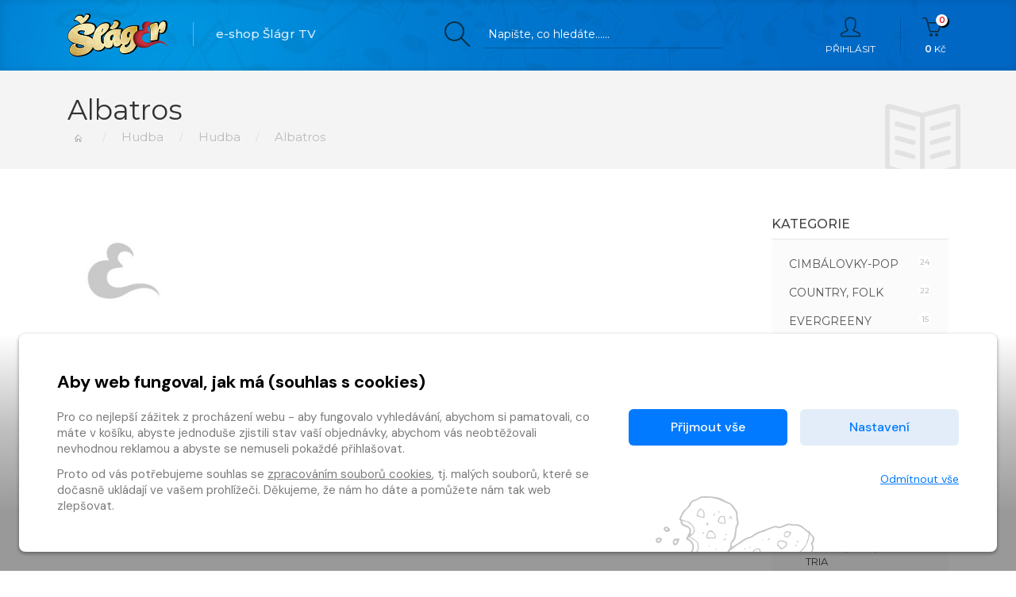

--- FILE ---
content_type: text/html
request_url: https://obchod.slagrtv.cz/kategorie-21563/slagrmusic/albatros
body_size: 17935
content:

    <!DOCTYPE html>

<html lang="cs">
    <head>
        
        
        <meta charset="UTF-8" />
        
        <meta name="author" content="www.grandit.cz" />
        <meta name="viewport" content="width=device-width,initial-scale=1,shrink-to-fit=no" />
        <meta name="keywords"
              content="šlágr" />
        <meta name="description"
              content="Online obchod nejen s hudbou v digitální podobě (MP3)" />
        <meta name="og:title"
              content="Albatros — Šlágr TV" />
        <meta name="og:type" content="website" />
        
        <meta name="og:description"
              content="Online obchod nejen s hudbou v digitální podobě (MP3)" />
        
        

        <title>
            
                Albatros
                — Šlágr TV
            
        </title>

        
            <link rel="icon" type="image/png" href="/static/slagr/img/icon/favicon.png?v=1767345622" sizes="16x16" />
        

        
            
        
        
            <link rel="canonical" href="https://obchod.slagrtv.cz/kategorie-21563/slagrmusic/albatros" />
        

        

        
            
        

        <link href="/static/default/css/magnific-popup.css?v=1767345622" rel="stylesheet" type="text/css" />
<link href="/static/default/css/default.css?v=1767345622" rel="stylesheet" type="text/css" />
<link href="/static/slagr/css/custom.css?v=1767345622" rel="stylesheet" type="text/css" />
        

        <script src="/js/get_text.cs_CZ.js" ></script>
        <script src="/js/format_price.cs_CZ.js" ></script>

        
            <script src="/static/default/js/jquery.3.2.1.min.js?v=1767345622"></script>
<script src="/static/default/js/jquery.jplayer.min.js?v=1767345622"></script>
        

        

        
        

        
        

        
        

        
        

        
        

        
        

        
        

        
        
        









        
        

    </head>
    <body class="slagr ">
        
        

        

        <script >
    window.firstAddress = "shipping";
    window.secondAddress = "facturation";
        </script>

        
        

        <div class="wrap ">
            

            

            <header class="header ">
    <div class="container">
        <div class="row justify-content-between">

            <div class="col-4 col-md-4 col-lg-5">
                
                <a class="header__logo" href="/"><img src="/static/slagr/img/logo.png?v=1767345622" alt="Šlágr TV"></a>
                <em class="header__claim">e-shop Šlágr TV</em>
            </div>


            
            <div class="d-none d-md-block col-md-4">
                <fieldset class="header__search">
                    <legend class="sr-only">Vyhledávání</legend>
                    <form action="/hledani" method="get" id="search-form">
                        <div class="input-group dropdown">
                            <label class="search__label" for="search"><i aria-hidden="true" class="icon-magnifier"></i></label>
                            <div class="search__group">
                                <input type="text" class="form-control " id="search" name="q" placeholder="Napište, co hledáte…..." autocomplete="off" data-placeholder_default="Napište, co hledáte…..." data-placeholder_focus="Napište, co hledáte…...">
                                <button type="submit" class="search__btn">Hledat</button>
                                
                            </div>

                        </div>
                    </form>
                </fieldset>
            </div>


            <div class="col-8 col-md-4 col-lg-3">
                <div class="header__control">

                  

                  
                    <span class="dropdown dropdown--search">
                        <a class="control--search dropdown-toggle" href="#" role="button" id="search" data-toggle="dropdown" aria-haspopup="true" aria-expanded="false">
                            <i aria-hidden="true" class="icon-magnifier icons"></i>
                            Hledání
                        </a>
                        <div class="dropdown-menu" aria-labelledby="search">
                            <fieldset>
                                <form action="/hledani" method="get">
                                    <div class="form-group">
                                        <label class="sr-only" for="email">E-mail</label>
                                        <div class="input-group-icon">
                                            <input type="text" class="form-control" name="q" placeholder="Hledat" autocomplete="off" >
                                            <i class="input-icon icon-magnifier"></i>
                                            <small class="invalid-feedback">Není zadaný e-mail..</small>
                                        </div>
                                    </div>
                                    <button type="submit" class="mr-3 button button--primary">Hledat</button>
                                </form>
                            </fieldset>
                        </div>
                    </span>

                    
                        
                        <span class="dropdown dropdown--login">
                            <a class="control--login dropdown-toggle" href="#" role="button" id="login" data-toggle="dropdown" aria-haspopup="true" aria-expanded="false">
                                <i aria-hidden="true" class="icon-user icons"></i>
                                Přihlásit
                            </a>
                            <div class="dropdown-menu" aria-labelledby="login">
                                <fieldset>
                                    <legend class="sr-only">Přihlášení</legend>
                                    <form name="login">
                                        <div class="form-group">
                                            <label class="sr-only" for="header-email">E-mail</label>
                                            <div class="input-group-icon">
                                                <input type="email" class="form-control" id="header-email" placeholder="E-mail" name="email">
                                                <i class="input-icon icon-envelope"></i>
                                                <small class="invalid-feedback">Není zadaný e-mail..</small>
                                            </div>
                                        </div>
                                        <div class="form-group mb-4">
                                            <label class="sr-only" for="header-heslo">Heslo</label>
                                            <div class="input-group-icon">
                                              <input  type="password"
                                                      class="form-control "
                                                      id="header-heslo" placeholder="Heslo"
                                                      name="password"
                                                      data-missing="Není zadané heslo."
                                                      data-invalid="Chybně zadané heslo."
                                                      required
                                                >
                                                <i class="input-icon icon-lock"></i>
                                                <small class="invalid-feedback"></small>
                                            </div>
                                        </div>
                                        <button type="submit" class="mr-3 button button--primary">Přihlásit</button>
                                        <a class="link" href="/zapomenute-heslo"><span>Zapomenuté heslo</span></a>
                                        <div class="login-message"></div>
                                    </form>
                                </fieldset>
                                <div class="login__inbox text-center">
                                    
                                    Nemáte účet? <a class='link' href="/registrace"><span>Zaregistrujte se</span></a>.
                                </div>
                            </div>
                        </span>
                    

                    
                    <a href="/kosik" class="control--basket">
					  
							<i aria-hidden="true" class="icon-basket icons">
								<span class="basket__count cart-badge">0</span>
							</i>
							<strong class="basket__total">0</strong>&nbsp;Kč
					  
                    </a>
                </div>
            </div>
        </div>


        
        


        
        <a href="/caste-dotazy" class="info__box">
          <h4>Jak přehrávat?</h4>
          <div class="info__ico"><i class="icon-control-play" aria-hidden="true"></i></div>
        </a>


    </div>
</header>




            
            

  <section class="content pt-0" role="main">
    <div class="subheader">
      <div class="container">
        <div class="row">

          
          <div id="preview-player" class="jp-jplayer"></div>

          <div class="col-md-8">
            <h1>Albatros</h1>
            <ol class="breadcrumb">
                            <li class="breadcrumb-item"><a href="/"><i class="icon-home"></i></a></li>
              
                
                
              
                
                
                  
                    <li class="breadcrumb-item"><a href="/sekce/slagrmusic">Hudba</a></li>
                  
                  
                  
                    
                      
                      
                    
                      
                      
                    
                      
                      
                    
                      
                      
                    
                      
                      
                    
                      
                      
                    
                      
                      
                    
                  
                    
                      
                      
                    
                      
                      
                    
                      
                      
                    
                      
                      
                    
                      
                      
                    
                      
                      
                    
                      
                      
                    
                      
                      
                    
                      
                      
                    
                      
                      
                    
                      
                      
                    
                      
                      
                    
                      
                      
                    
                  
                    
                      
                      
                    
                      
                      
                    
                  
                    
                      
                      
                    
                      
                      
                    
                      
                      
                    
                      
                      
                    
                      
                      
                    
                      
                      
                    
                      
                      
                    
                      
                      
                    
                      
                      
                    
                      
                      
                    
                      
                      
                    
                      
                      
                    
                      
                      
                    
                      
                      
                    
                      
                      
                    
                      
                      
                    
                      
                      
                    
                      
                      
                    
                      
                      
                    
                      
                      
                    
                      
                      
                    
                      
                      
                    
                  
                    
                      
                      
                    
                      
                      
                    
                  
                    
                      
                      
                    
                      
                      
                    
                  
                    
                      
                      
                    
                      
                      
                    
                      
                      
                    
                      
                      
                    
                      
                      
                    
                      
                      
                    
                      
                      
                    
                      
                      
                    
                  
                    
                      
                      
                    
                      
                      
                    
                      
                      
                    
                      
                      
                    
                      
                      
                    
                      
                      
                    
                      
                      
                    
                      
                      
                    
                      
                      
                    
                      
                      
                    
                      
                      
                    
                      
                      
                    
                      
                      
                    
                      
                      
                    
                      
                      
                    
                      
                      
                    
                      
                      
                    
                      
                      
                    
                      
                      
                    
                      
                      
                    
                  
                    
                      
                      
                    
                      
                      
                    
                  
                    
                  
                    
                      
                      
                    
                      
                      
                    
                  
                    
                  
                    
                      
                      
                    
                      
                      
                    
                      
                      
                    
                      
                      
                    
                      
                      
                    
                      
                      
                    
                      
                      
                    
                      
                      
                    
                      
                      
                    
                      
                      
                    
                      
                      
                    
                  
                    
                      
                      
                    
                  
                
              
                
                
                  
                    <li class="breadcrumb-item"><a href="/sekce/slagrmusic">Hudba</a></li>
                  
                  
                  
                    
                  
                
              
                
                
              
                
                
              
                
                
              
                
                
              
                
                
              
              <li class="breadcrumb-item active">Albatros</li>
            </ol>
          </div>
          
        </div>

        <div class="subheader__icon">
          <i class="icon-book-open"></i>
        </div>
      </div>
    </div>



    <div class="container">
      <div class="row">
        <div class="col-lg-3 col-md-4 order-1 order-md-12">
          <aside class="sidebar">
            <div class="dropdown dropdown--sidebar">
              <a href="#" class="dropdown-toggle select--toggle sidebar--select" role="button" id="category" data-toggle="dropdown" aria-haspopup="true" aria-expanded="true">
                Kategorie
              </a>
              <div class="dropdown-menu" aria-labelledby="category">
                


    
    <ul class="sidebar__nav">
        
          <li>
              <a href="/kategorie-21432/slagrmusic/cimbalovky-pop" >
                  <span class="nav-title" title="CIMBÁLOVKY-POP">CIMBÁLOVKY-POP</span> <span class="nav-count">24</span>
              </a>
              <ul class="sidebar__nav">
        
          <li>
              <a href="/kategorie-95019/slagrmusic/fidlikanti" >
                  <span class="nav-title" title="Fidlikanti">Fidlikanti</span> <span class="nav-count">1</span>
              </a>
              <ul class="sidebar__nav">
        
    </ul>
          </li>
        
          <li>
              <a href="/kategorie-21466/slagrmusic/grande-moravia" >
                  <span class="nav-title" title="Grande Moravia">Grande Moravia</span> <span class="nav-count">5</span>
              </a>
              <ul class="sidebar__nav">
        
    </ul>
          </li>
        
          <li>
              <a href="/kategorie-95975/slagrmusic/kamaraci" >
                  <span class="nav-title" title="Kamaraci">Kamaraci</span> <span class="nav-count">1</span>
              </a>
              <ul class="sidebar__nav">
        
    </ul>
          </li>
        
          <li>
              <a href="/kategorie-21479/slagrmusic/kandracovci" >
                  <span class="nav-title" title="Kandráčovci">Kandráčovci</span> <span class="nav-count">1</span>
              </a>
              <ul class="sidebar__nav">
        
    </ul>
          </li>
        
          <li>
              <a href="/kategorie-21460/slagrmusic/kollarovci" >
                  <span class="nav-title" title="Kollárovci">Kollárovci</span> <span class="nav-count">12</span>
              </a>
              <ul class="sidebar__nav">
        
          <li>
              <a href="/kategorie-95349/slagrmusic/velikonocni-koncert" >
                  <span class="nav-title" title="Velikonoční koncert">Velikonoční koncert</span> <span class="nav-count">1</span>
              </a>
              <ul class="sidebar__nav">
        
    </ul>
          </li>
        
    </ul>
          </li>
        
          <li>
              <a href="/kategorie-95776/slagrmusic/partia-od-ziliny" >
                  <span class="nav-title" title="Partia od Žiliny">Partia od Žiliny</span> <span class="nav-count">2</span>
              </a>
              <ul class="sidebar__nav">
        
    </ul>
          </li>
        
          <li>
              <a href="/kategorie-21470/slagrmusic/vv-rihakovi" >
                  <span class="nav-title" title="VV Řihákovi">VV Řihákovi</span> <span class="nav-count">1</span>
              </a>
              <ul class="sidebar__nav">
        
    </ul>
          </li>
        
    </ul>
          </li>
        
          <li>
              <a href="/kategorie-21428/slagrmusic/country-folk" >
                  <span class="nav-title" title="COUNTRY, FOLK">COUNTRY, FOLK</span> <span class="nav-count">22</span>
              </a>
              <ul class="sidebar__nav">
        
          <li>
              <a href="/kategorie-22762/slagrmusic/acoustic-band-jardy-adamce" >
                  <span class="nav-title" title="Acoustic Band Jardy Adamce">Acoustic Band Jardy Adamce</span> <span class="nav-count">1</span>
              </a>
              <ul class="sidebar__nav">
        
    </ul>
          </li>
        
          <li>
              <a href="/kategorie-21566/slagrmusic/chaire" >
                  <span class="nav-title" title="Chairé">Chairé</span> <span class="nav-count">1</span>
              </a>
              <ul class="sidebar__nav">
        
    </ul>
          </li>
        
          <li>
              <a href="/kategorie-21485/slagrmusic/country-ladies" >
                  <span class="nav-title" title="Country Ladies">Country Ladies</span> <span class="nav-count">1</span>
              </a>
              <ul class="sidebar__nav">
        
    </ul>
          </li>
        
          <li>
              <a href="/kategorie-21596/slagrmusic/dareband" >
                  <span class="nav-title" title="Dareband">Dareband</span> <span class="nav-count">1</span>
              </a>
              <ul class="sidebar__nav">
        
    </ul>
          </li>
        
          <li>
              <a href="/kategorie-95757/slagrmusic/frantisek-nedved" >
                  <span class="nav-title" title="František Nedvěd">František Nedvěd</span> <span class="nav-count">2</span>
              </a>
              <ul class="sidebar__nav">
        
    </ul>
          </li>
        
          <li>
              <a href="/kategorie-95154/slagrmusic/frantisek-a-posledni-kovbojove" >
                  <span class="nav-title" title="František a Poslední kovbojové">František a Poslední kovbojové</span> <span class="nav-count">1</span>
              </a>
              <ul class="sidebar__nav">
        
    </ul>
          </li>
        
          <li>
              <a href="/kategorie-21616/slagrmusic/josef-zoch" >
                  <span class="nav-title" title="Josef Zoch">Josef Zoch</span> <span class="nav-count">5</span>
              </a>
              <ul class="sidebar__nav">
        
    </ul>
          </li>
        
          <li>
              <a href="/kategorie-21536/slagrmusic/kelt-grass-band" >
                  <span class="nav-title" title="Kelt Grass Band">Kelt Grass Band</span> <span class="nav-count">1</span>
              </a>
              <ul class="sidebar__nav">
        
    </ul>
          </li>
        
          <li>
              <a href="/kategorie-21608/slagrmusic/schovanky" >
                  <span class="nav-title" title="Schovanky">Schovanky</span> <span class="nav-count">1</span>
              </a>
              <ul class="sidebar__nav">
        
    </ul>
          </li>
        
          <li>
              <a href="/kategorie-21467/slagrmusic/stara-seslost" >
                  <span class="nav-title" title="Stará Sešlost">Stará Sešlost</span> <span class="nav-count">6</span>
              </a>
              <ul class="sidebar__nav">
        
    </ul>
          </li>
        
          <li>
              <a href="/kategorie-21547/slagrmusic/stary-fory" >
                  <span class="nav-title" title="Starý fóry">Starý fóry</span> <span class="nav-count">1</span>
              </a>
              <ul class="sidebar__nav">
        
    </ul>
          </li>
        
          <li>
              <a href="/kategorie-21611/slagrmusic/taxmeni" >
                  <span class="nav-title" title="Taxmeni">Taxmeni</span> <span class="nav-count">1</span>
              </a>
              <ul class="sidebar__nav">
        
    </ul>
          </li>
        
          <li>
              <a href="/kategorie-21583/slagrmusic/the-crowd" >
                  <span class="nav-title" title="The Crowd">The Crowd</span> <span class="nav-count">1</span>
              </a>
              <ul class="sidebar__nav">
        
    </ul>
          </li>
        
    </ul>
          </li>
        
          <li>
              <a href="/kategorie-21430/slagrmusic/evergreeny" >
                  <span class="nav-title" title="EVERGREENY">EVERGREENY</span> <span class="nav-count">15</span>
              </a>
              <ul class="sidebar__nav">
        
          <li>
              <a href="/kategorie-21489/slagrmusic/josef-sochor" >
                  <span class="nav-title" title="Josef Sochor">Josef Sochor</span> <span class="nav-count">8</span>
              </a>
              <ul class="sidebar__nav">
        
    </ul>
          </li>
        
          <li>
              <a href="/kategorie-21532/slagrmusic/marie-hanzelkova-jiri-skvara" >
                  <span class="nav-title" title="Marie Hanzelková, Jiří Škvára">Marie Hanzelková, Jiří Škvára</span> <span class="nav-count">3</span>
              </a>
              <ul class="sidebar__nav">
        
    </ul>
          </li>
        
    </ul>
          </li>
        
          <li>
              <a href="/kategorie-21431/slagrmusic/harmoniky-heligonky" >
                  <span class="nav-title" title="HARMONIKY, HELIGONKY">HARMONIKY, HELIGONKY</span> <span class="nav-count">79</span>
              </a>
              <ul class="sidebar__nav">
        
          <li>
              <a href="/kategorie-21562/slagrmusic/akordeonika" >
                  <span class="nav-title" title="Akordeonika">Akordeonika</span> <span class="nav-count">1</span>
              </a>
              <ul class="sidebar__nav">
        
    </ul>
          </li>
        
          <li>
              <a href="/kategorie-21465/slagrmusic/heligonica" >
                  <span class="nav-title" title="Heligonica">Heligonica</span> <span class="nav-count">3</span>
              </a>
              <ul class="sidebar__nav">
        
    </ul>
          </li>
        
          <li>
              <a href="/kategorie-21505/slagrmusic/heligonkari-z-krasnan-krasnanci" >
                  <span class="nav-title" title="Heligonkári z Krasňan (Krasňanci)">Heligonkári z Krasňan (Krasňanci)</span> <span class="nav-count">2</span>
              </a>
              <ul class="sidebar__nav">
        
    </ul>
          </li>
        
          <li>
              <a href="/kategorie-21535/slagrmusic/kapesni-kapela-kapka" >
                  <span class="nav-title" title="Kapesní kapela Kapka">Kapesní kapela Kapka</span> <span class="nav-count">4</span>
              </a>
              <ul class="sidebar__nav">
        
    </ul>
          </li>
        
          <li>
              <a href="/kategorie-21568/slagrmusic/katka-a-dedko-kubacakovci" >
                  <span class="nav-title" title="Katka a dedko Kubačákovci">Katka a dedko Kubačákovci</span> <span class="nav-count">3</span>
              </a>
              <ul class="sidebar__nav">
        
    </ul>
          </li>
        
          <li>
              <a href="/kategorie-21503/slagrmusic/kladenska-heligonka" >
                  <span class="nav-title" title="Kladenská heligonka">Kladenská heligonka</span> <span class="nav-count">3</span>
              </a>
              <ul class="sidebar__nav">
        
    </ul>
          </li>
        
          <li>
              <a href="/kategorie-21507/slagrmusic/kozlanaci" >
                  <span class="nav-title" title="Kozlaňáci">Kozlaňáci</span> <span class="nav-count">5</span>
              </a>
              <ul class="sidebar__nav">
        
    </ul>
          </li>
        
          <li>
              <a href="/kategorie-21506/slagrmusic/kysucka-vrcharska-heligonka" >
                  <span class="nav-title" title="Kysucká vrchárska heligónka">Kysucká vrchárska heligónka</span> <span class="nav-count">5</span>
              </a>
              <ul class="sidebar__nav">
        
    </ul>
          </li>
        
          <li>
              <a href="/kategorie-21472/slagrmusic/kysucky-pramen" >
                  <span class="nav-title" title="Kysucký prameň">Kysucký prameň</span> <span class="nav-count">12</span>
              </a>
              <ul class="sidebar__nav">
        
    </ul>
          </li>
        
          <li>
              <a href="/kategorie-21539/slagrmusic/myjavski-heligonkari" >
                  <span class="nav-title" title="Myjavskí heligónkari">Myjavskí heligónkari</span> <span class="nav-count">2</span>
              </a>
              <ul class="sidebar__nav">
        
    </ul>
          </li>
        
          <li>
              <a href="/kategorie-21515/slagrmusic/pepino-band" >
                  <span class="nav-title" title="Pepino Band">Pepino Band</span> <span class="nav-count">3</span>
              </a>
              <ul class="sidebar__nav">
        
    </ul>
          </li>
        
          <li>
              <a href="/kategorie-21578/slagrmusic/pepino-a-akordeon" >
                  <span class="nav-title" title="Pepino a Akordeon">Pepino a Akordeon</span> <span class="nav-count">1</span>
              </a>
              <ul class="sidebar__nav">
        
    </ul>
          </li>
        
          <li>
              <a href="/kategorie-21516/slagrmusic/pinakolada" >
                  <span class="nav-title" title="PiňaKoláda">PiňaKoláda</span> <span class="nav-count">4</span>
              </a>
              <ul class="sidebar__nav">
        
    </ul>
          </li>
        
          <li>
              <a href="/kategorie-95386/slagrmusic/plzensky-pepici" >
                  <span class="nav-title" title="Plzeňský Pepíci">Plzeňský Pepíci</span> <span class="nav-count">2</span>
              </a>
              <ul class="sidebar__nav">
        
    </ul>
          </li>
        
          <li>
              <a href="/kategorie-95984/slagrmusic/renata-pospisilova" >
                  <span class="nav-title" title="Renata Pospíšilová">Renata Pospíšilová</span> <span class="nav-count">1</span>
              </a>
              <ul class="sidebar__nav">
        
    </ul>
          </li>
        
          <li>
              <a href="/kategorie-95337/slagrmusic/rubin-jara-gaspara" >
                  <span class="nav-title" title="Rubín Jara Gašpara">Rubín Jara Gašpara</span> <span class="nav-count">1</span>
              </a>
              <ul class="sidebar__nav">
        
    </ul>
          </li>
        
          <li>
              <a href="/kategorie-21545/slagrmusic/senicka-heligonika" >
                  <span class="nav-title" title="Senická heligónika">Senická heligónika</span> <span class="nav-count">2</span>
              </a>
              <ul class="sidebar__nav">
        
    </ul>
          </li>
        
          <li>
              <a href="/kategorie-21443/slagrmusic/vesela-trojka-pavla-krsky" >
                  <span class="nav-title" title="Veselá trojka Pavla Kršky">Veselá trojka Pavla Kršky</span> <span class="nav-count">16</span>
              </a>
              <ul class="sidebar__nav">
        
    </ul>
          </li>
        
          <li>
              <a href="/kategorie-22594/slagrmusic/vlasta-mudrikova" >
                  <span class="nav-title" title="Vlasta Mudríková">Vlasta Mudríková</span> <span class="nav-count">2</span>
              </a>
              <ul class="sidebar__nav">
        
    </ul>
          </li>
        
          <li>
              <a href="/kategorie-21446/slagrmusic/vorari" >
                  <span class="nav-title" title="Voraři">Voraři</span> <span class="nav-count">5</span>
              </a>
              <ul class="sidebar__nav">
        
    </ul>
          </li>
        
          <li>
              <a href="/kategorie-21521/slagrmusic/vrchari" >
                  <span class="nav-title" title="Vrchári">Vrchári</span> <span class="nav-count">3</span>
              </a>
              <ul class="sidebar__nav">
        
    </ul>
          </li>
        
          <li>
              <a href="/kategorie-21555/slagrmusic/sumavaci" >
                  <span class="nav-title" title="Šumaváci">Šumaváci</span> <span class="nav-count">1</span>
              </a>
              <ul class="sidebar__nav">
        
    </ul>
          </li>
        
    </ul>
          </li>
        
          <li>
              <a href="/kategorie-21439/slagrmusic/instrumentalni" >
                  <span class="nav-title" title="INSTRUMENTÁLNÍ">INSTRUMENTÁLNÍ</span> <span class="nav-count">8</span>
              </a>
              <ul class="sidebar__nav">
        
          <li>
              <a href="/kategorie-21482/slagrmusic/frankie-zhyrnov" >
                  <span class="nav-title" title="Frankie Zhyrnov">Frankie Zhyrnov</span> <span class="nav-count">2</span>
              </a>
              <ul class="sidebar__nav">
        
    </ul>
          </li>
        
          <li>
              <a href="/kategorie-21451/slagrmusic/synkopa" >
                  <span class="nav-title" title="Synkopa">Synkopa</span> <span class="nav-count">4</span>
              </a>
              <ul class="sidebar__nav">
        
    </ul>
          </li>
        
    </ul>
          </li>
        
          <li>
              <a href="/kategorie-21440/slagrmusic/kompilace-vybery" >
                  <span class="nav-title" title="KOMPILACE, VÝBĚRY">KOMPILACE, VÝBĚRY</span> <span class="nav-count">88</span>
              </a>
              <ul class="sidebar__nav">
        
          <li>
              <a href="/kategorie-95756/slagrmusic/peterka-a-spol" >
                  <span class="nav-title" title="Peterka a spol.">Peterka a spol.</span> <span class="nav-count">3</span>
              </a>
              <ul class="sidebar__nav">
        
    </ul>
          </li>
        
          <li>
              <a href="/kategorie-96105/slagrmusic/cervena-edice" >
                  <span class="nav-title" title="Červená edice">Červená edice</span> <span class="nav-count">35</span>
              </a>
              <ul class="sidebar__nav">
        
    </ul>
          </li>
        
    </ul>
          </li>
        
          <li>
              <a href="/kategorie-21433/slagrmusic/lidovky-folklor" >
                  <span class="nav-title" title="LIDOVKY, FOLKLÓR">LIDOVKY, FOLKLÓR</span> <span class="nav-count">26</span>
              </a>
              <ul class="sidebar__nav">
        
          <li>
              <a href="/kategorie-21500/slagrmusic/bojnanci" >
                  <span class="nav-title" title="Bojňanci">Bojňanci</span> <span class="nav-count">1</span>
              </a>
              <ul class="sidebar__nav">
        
    </ul>
          </li>
        
          <li>
              <a href="/kategorie-95414/slagrmusic/daniela-magalova" >
                  <span class="nav-title" title="Daniela Magálová">Daniela Magálová</span> <span class="nav-count">4</span>
              </a>
              <ul class="sidebar__nav">
        
    </ul>
          </li>
        
          <li>
              <a href="/kategorie-21488/slagrmusic/franta-uher" >
                  <span class="nav-title" title="Franta Uher">Franta Uher</span> <span class="nav-count">4</span>
              </a>
              <ul class="sidebar__nav">
        
    </ul>
          </li>
        
          <li>
              <a href="/kategorie-95132/slagrmusic/jozinka-duchackova" >
                  <span class="nav-title" title="Jožinka Ducháčková">Jožinka Ducháčková</span> <span class="nav-count">1</span>
              </a>
              <ul class="sidebar__nav">
        
    </ul>
          </li>
        
          <li>
              <a href="/kategorie-21509/slagrmusic/manzele-osickovi" >
                  <span class="nav-title" title="Manželé Osičkovi">Manželé Osičkovi</span> <span class="nav-count">5</span>
              </a>
              <ul class="sidebar__nav">
        
    </ul>
          </li>
        
          <li>
              <a href="/kategorie-21450/slagrmusic/olga-baricicova" >
                  <span class="nav-title" title="Oľga Baričičová">Oľga Baričičová</span> <span class="nav-count">7</span>
              </a>
              <ul class="sidebar__nav">
        
    </ul>
          </li>
        
          <li>
              <a href="/kategorie-95338/slagrmusic/pozberanci" >
                  <span class="nav-title" title="Pozberanci">Pozberanci</span> <span class="nav-count">1</span>
              </a>
              <ul class="sidebar__nav">
        
    </ul>
          </li>
        
          <li>
              <a href="/kategorie-21518/slagrmusic/roman-zavadil" >
                  <span class="nav-title" title="Roman Zavadil">Roman Zavadil</span> <span class="nav-count">3</span>
              </a>
              <ul class="sidebar__nav">
        
    </ul>
          </li>
        
    </ul>
          </li>
        
          <li>
              <a href="/kategorie-21427/slagrmusic/male-dechovky" >
                  <span class="nav-title" title="MALÉ DECHOVKY">MALÉ DECHOVKY</span> <span class="nav-count">43</span>
              </a>
              <ul class="sidebar__nav">
        
          <li>
              <a href="/kategorie-21593/slagrmusic/borovienka" >
                  <span class="nav-title" title="Borovienka">Borovienka</span> <span class="nav-count">1</span>
              </a>
              <ul class="sidebar__nav">
        
    </ul>
          </li>
        
          <li>
              <a href="/kategorie-21490/slagrmusic/cyrilka" >
                  <span class="nav-title" title="Cyrilka">Cyrilka</span> <span class="nav-count">1</span>
              </a>
              <ul class="sidebar__nav">
        
    </ul>
          </li>
        
          <li>
              <a href="/kategorie-21531/slagrmusic/domazlicka-dechovka" >
                  <span class="nav-title" title="Domažlická dechovka">Domažlická dechovka</span> <span class="nav-count">2</span>
              </a>
              <ul class="sidebar__nav">
        
    </ul>
          </li>
        
          <li>
              <a href="/kategorie-21597/slagrmusic/dudlajda-a-pratele" >
                  <span class="nav-title" title="Dudlajda a přátelé">Dudlajda a přátelé</span> <span class="nav-count">1</span>
              </a>
              <ul class="sidebar__nav">
        
    </ul>
          </li>
        
          <li>
              <a href="/kategorie-21598/slagrmusic/frajarka" >
                  <span class="nav-title" title="Frajárka">Frajárka</span> <span class="nav-count">1</span>
              </a>
              <ul class="sidebar__nav">
        
    </ul>
          </li>
        
          <li>
              <a href="/kategorie-21599/slagrmusic/jizani" >
                  <span class="nav-title" title="Jižani">Jižani</span> <span class="nav-count">4</span>
              </a>
              <ul class="sidebar__nav">
        
    </ul>
          </li>
        
          <li>
              <a href="/kategorie-21534/slagrmusic/jasalka-band" >
                  <span class="nav-title" title="Jásalka Band">Jásalka Band</span> <span class="nav-count">2</span>
              </a>
              <ul class="sidebar__nav">
        
    </ul>
          </li>
        
          <li>
              <a href="/kategorie-21570/slagrmusic/maguranka" >
                  <span class="nav-title" title="Maguranka">Maguranka</span> <span class="nav-count">1</span>
              </a>
              <ul class="sidebar__nav">
        
    </ul>
          </li>
        
          <li>
              <a href="/kategorie-21458/slagrmusic/mala-muzika-nause-pepika" >
                  <span class="nav-title" title="Malá muzika Nauše Pepíka">Malá muzika Nauše Pepíka</span> <span class="nav-count">3</span>
              </a>
              <ul class="sidebar__nav">
        
    </ul>
          </li>
        
          <li>
              <a href="/kategorie-21464/slagrmusic/myslivecka-kapela-atlas" >
                  <span class="nav-title" title="Myslivecká kapela Atlas">Myslivecká kapela Atlas</span> <span class="nav-count">3</span>
              </a>
              <ul class="sidebar__nav">
        
    </ul>
          </li>
        
          <li>
              <a href="/kategorie-21576/slagrmusic/palavanka" >
                  <span class="nav-title" title="Palavanka">Palavanka</span> <span class="nav-count">2</span>
              </a>
              <ul class="sidebar__nav">
        
    </ul>
          </li>
        
          <li>
              <a href="/kategorie-21541/slagrmusic/pardubicka-sestka" >
                  <span class="nav-title" title="Pardubická šestka">Pardubická šestka</span> <span class="nav-count">1</span>
              </a>
              <ul class="sidebar__nav">
        
    </ul>
          </li>
        
          <li>
              <a href="/kategorie-21572/slagrmusic/plzensky-mls" >
                  <span class="nav-title" title="Plzeňský Mls">Plzeňský Mls</span> <span class="nav-count">1</span>
              </a>
              <ul class="sidebar__nav">
        
    </ul>
          </li>
        
          <li>
              <a href="/kategorie-22713/slagrmusic/rozmarynka" >
                  <span class="nav-title" title="Rozmarýnka">Rozmarýnka</span> <span class="nav-count">1</span>
              </a>
              <ul class="sidebar__nav">
        
    </ul>
          </li>
        
          <li>
              <a href="/kategorie-21581/slagrmusic/rubin" >
                  <span class="nav-title" title="Rubín">Rubín</span> <span class="nav-count">2</span>
              </a>
              <ul class="sidebar__nav">
        
    </ul>
          </li>
        
          <li>
              <a href="/kategorie-21585/slagrmusic/vesela-muzika" >
                  <span class="nav-title" title="Veselá Muzika">Veselá Muzika</span> <span class="nav-count">1</span>
              </a>
              <ul class="sidebar__nav">
        
    </ul>
          </li>
        
          <li>
              <a href="/kategorie-21551/slagrmusic/veselaci" >
                  <span class="nav-title" title="Veseláci">Veseláci</span> <span class="nav-count">1</span>
              </a>
              <ul class="sidebar__nav">
        
    </ul>
          </li>
        
          <li>
              <a href="/kategorie-21586/slagrmusic/vlcnovjanka" >
                  <span class="nav-title" title="Vlčnovjanka">Vlčnovjanka</span> <span class="nav-count">1</span>
              </a>
              <ul class="sidebar__nav">
        
    </ul>
          </li>
        
          <li>
              <a href="/kategorie-21520/slagrmusic/vonicka-v-band" >
                  <span class="nav-title" title="Vonička V-Band">Vonička V-Band</span> <span class="nav-count">9</span>
              </a>
              <ul class="sidebar__nav">
        
    </ul>
          </li>
        
          <li>
              <a href="/kategorie-21549/slagrmusic/vahovanka" >
                  <span class="nav-title" title="Váhovanka">Váhovanka</span> <span class="nav-count">1</span>
              </a>
              <ul class="sidebar__nav">
        
    </ul>
          </li>
        
    </ul>
          </li>
        
          <li class="is--active">
              <a href="/kategorie-21429/slagrmusic/pop-slagry" >
                  <span class="nav-title" title="POP-ŠLÁGRY">POP-ŠLÁGRY</span> <span class="nav-count">271</span>
              </a>
              <ul class="sidebar__nav">
        
          <li class="is--active">
              <a href="/kategorie-21438/slagrmusic/kapely-dua-tria" >
                  <span class="nav-title" title="KAPELY, DUA, TRIA">KAPELY, DUA, TRIA</span> <span class="nav-count">165</span>
              </a>
              <ul class="sidebar__nav">
        
          <li>
              <a href="/kategorie-21477/slagrmusic/at-band" >
                  <span class="nav-title" title="AT Band">AT Band</span> <span class="nav-count">1</span>
              </a>
              <ul class="sidebar__nav">
        
    </ul>
          </li>
        
          <li>
              <a href="/kategorie-21469/slagrmusic/akropola" >
                  <span class="nav-title" title="Akropola">Akropola</span> <span class="nav-count">2</span>
              </a>
              <ul class="sidebar__nav">
        
    </ul>
          </li>
        
          <li class="is--active">
              <a href="/kategorie-21563/slagrmusic/albatros" >
                  <span class="nav-title" title="Albatros">Albatros</span> <span class="nav-count">1</span>
              </a>
              <ul class="sidebar__nav">
        
    </ul>
          </li>
        
          <li>
              <a href="/kategorie-21527/slagrmusic/allegro-band" >
                  <span class="nav-title" title="Allegro band">Allegro band</span> <span class="nav-count">1</span>
              </a>
              <ul class="sidebar__nav">
        
    </ul>
          </li>
        
          <li>
              <a href="/kategorie-21498/slagrmusic/amadeo" >
                  <span class="nav-title" title="Amadeo">Amadeo</span> <span class="nav-count">3</span>
              </a>
              <ul class="sidebar__nav">
        
    </ul>
          </li>
        
          <li>
              <a href="/kategorie-22597/slagrmusic/apollobeat-revival-jiri-votocek" >
                  <span class="nav-title" title="Apollobeat revival &amp; Jiří Votoček">Apollobeat revival &amp; Jiří Votoček</span> <span class="nav-count">1</span>
              </a>
              <ul class="sidebar__nav">
        
    </ul>
          </li>
        
          <li>
              <a href="/kategorie-95153/slagrmusic/argema" >
                  <span class="nav-title" title="Argema">Argema</span> <span class="nav-count">1</span>
              </a>
              <ul class="sidebar__nav">
        
    </ul>
          </li>
        
          <li>
              <a href="/kategorie-21449/slagrmusic/aspero" >
                  <span class="nav-title" title="Aspero">Aspero</span> <span class="nav-count">2</span>
              </a>
              <ul class="sidebar__nav">
        
    </ul>
          </li>
        
          <li>
              <a href="/kategorie-21528/slagrmusic/atlantic" >
                  <span class="nav-title" title="Atlantic">Atlantic</span> <span class="nav-count">1</span>
              </a>
              <ul class="sidebar__nav">
        
    </ul>
          </li>
        
          <li>
              <a href="/kategorie-95929/slagrmusic/baroni" >
                  <span class="nav-title" title="Baroni">Baroni</span> <span class="nav-count">1</span>
              </a>
              <ul class="sidebar__nav">
        
    </ul>
          </li>
        
          <li>
              <a href="/kategorie-21463/slagrmusic/beckovi-chlapci" >
                  <span class="nav-title" title="Bečkovi chlapci">Bečkovi chlapci</span> <span class="nav-count">3</span>
              </a>
              <ul class="sidebar__nav">
        
    </ul>
          </li>
        
          <li>
              <a href="/kategorie-21475/slagrmusic/black-band" >
                  <span class="nav-title" title="Black Band">Black Band</span> <span class="nav-count">5</span>
              </a>
              <ul class="sidebar__nav">
        
    </ul>
          </li>
        
          <li>
              <a href="/kategorie-21595/slagrmusic/brillant" >
                  <span class="nav-title" title="Brillant">Brillant</span> <span class="nav-count">1</span>
              </a>
              <ul class="sidebar__nav">
        
    </ul>
          </li>
        
          <li>
              <a href="/kategorie-95121/slagrmusic/denwer" >
                  <span class="nav-title" title="Denwer">Denwer</span> <span class="nav-count">1</span>
              </a>
              <ul class="sidebar__nav">
        
    </ul>
          </li>
        
          <li>
              <a href="/kategorie-21484/slagrmusic/duo-adamis" >
                  <span class="nav-title" title="Duo Adamis">Duo Adamis</span> <span class="nav-count">4</span>
              </a>
              <ul class="sidebar__nav">
        
    </ul>
          </li>
        
          <li>
              <a href="/kategorie-21474/slagrmusic/duo-akord-pagacovci" >
                  <span class="nav-title" title="Duo Akord Pagáčovci">Duo Akord Pagáčovci</span> <span class="nav-count">1</span>
              </a>
              <ul class="sidebar__nav">
        
    </ul>
          </li>
        
          <li>
              <a href="/kategorie-21444/slagrmusic/duo-aramis" >
                  <span class="nav-title" title="Duo Aramis">Duo Aramis</span> <span class="nav-count">9</span>
              </a>
              <ul class="sidebar__nav">
        
    </ul>
          </li>
        
          <li>
              <a href="/kategorie-21565/slagrmusic/duo-daniela-a-alojz" >
                  <span class="nav-title" title="Duo Daniela a Alojz">Duo Daniela a Alojz</span> <span class="nav-count">1</span>
              </a>
              <ul class="sidebar__nav">
        
    </ul>
          </li>
        
          <li>
              <a href="/kategorie-21442/slagrmusic/duo-jamaha" >
                  <span class="nav-title" title="Duo Jamaha">Duo Jamaha</span> <span class="nav-count">19</span>
              </a>
              <ul class="sidebar__nav">
        
    </ul>
          </li>
        
          <li>
              <a href="/kategorie-21473/slagrmusic/duo-romantika" >
                  <span class="nav-title" title="Duo Romantika">Duo Romantika</span> <span class="nav-count">1</span>
              </a>
              <ul class="sidebar__nav">
        
    </ul>
          </li>
        
          <li>
              <a href="/kategorie-21452/slagrmusic/duo-sonet" >
                  <span class="nav-title" title="Duo Sonet">Duo Sonet</span> <span class="nav-count">4</span>
              </a>
              <ul class="sidebar__nav">
        
    </ul>
          </li>
        
          <li>
              <a href="/kategorie-22601/slagrmusic/duo-yren" >
                  <span class="nav-title" title="Duo Yren">Duo Yren</span> <span class="nav-count">1</span>
              </a>
              <ul class="sidebar__nav">
        
    </ul>
          </li>
        
          <li>
              <a href="/kategorie-21447/slagrmusic/elektroband" >
                  <span class="nav-title" title="ElektroBand">ElektroBand</span> <span class="nav-count">6</span>
              </a>
              <ul class="sidebar__nav">
        
    </ul>
          </li>
        
          <li>
              <a href="/kategorie-95103/slagrmusic/flemings" >
                  <span class="nav-title" title="Flemings">Flemings</span> <span class="nav-count">1</span>
              </a>
              <ul class="sidebar__nav">
        
    </ul>
          </li>
        
          <li>
              <a href="/kategorie-21533/slagrmusic/hs-rytmus" >
                  <span class="nav-title" title="HS Rytmus">HS Rytmus</span> <span class="nav-count">3</span>
              </a>
              <ul class="sidebar__nav">
        
    </ul>
          </li>
        
          <li>
              <a href="/kategorie-95388/slagrmusic/igor-mosko-a-duo-soul" >
                  <span class="nav-title" title="Igor Moško a Duo Soul">Igor Moško a Duo Soul</span> <span class="nav-count">1</span>
              </a>
              <ul class="sidebar__nav">
        
    </ul>
          </li>
        
          <li>
              <a href="/kategorie-21502/slagrmusic/insieme" >
                  <span class="nav-title" title="Insieme">Insieme</span> <span class="nav-count">1</span>
              </a>
              <ul class="sidebar__nav">
        
    </ul>
          </li>
        
          <li>
              <a href="/kategorie-21492/slagrmusic/k-music" >
                  <span class="nav-title" title="K-Music">K-Music</span> <span class="nav-count">1</span>
              </a>
              <ul class="sidebar__nav">
        
    </ul>
          </li>
        
          <li>
              <a href="/kategorie-21600/slagrmusic/karel-hegner-jana-peterkova" >
                  <span class="nav-title" title="Karel Hegner &amp; Jana Peterková">Karel Hegner &amp; Jana Peterková</span> <span class="nav-count">1</span>
              </a>
              <ul class="sidebar__nav">
        
    </ul>
          </li>
        
          <li>
              <a href="/kategorie-21504/slagrmusic/kortina" >
                  <span class="nav-title" title="Kortina">Kortina</span> <span class="nav-count">4</span>
              </a>
              <ul class="sidebar__nav">
        
    </ul>
          </li>
        
          <li>
              <a href="/kategorie-21602/slagrmusic/kucerovci" >
                  <span class="nav-title" title="Kučerovci">Kučerovci</span> <span class="nav-count">1</span>
              </a>
              <ul class="sidebar__nav">
        
    </ul>
          </li>
        
          <li>
              <a href="/kategorie-21538/slagrmusic/legendy-se-vraci" >
                  <span class="nav-title" title="Legendy se vrací">Legendy se vrací</span> <span class="nav-count">3</span>
              </a>
              <ul class="sidebar__nav">
        
          <li>
              <a href="/kategorie-21617/slagrmusic/petr-siska" >
                  <span class="nav-title" title="Petr Šiška">Petr Šiška</span> <span class="nav-count">2</span>
              </a>
              <ul class="sidebar__nav">
        
    </ul>
          </li>
        
    </ul>
          </li>
        
          <li>
              <a href="/kategorie-95336/slagrmusic/manzele-frankovi" >
                  <span class="nav-title" title="Manželé Frankovi">Manželé Frankovi</span> <span class="nav-count">1</span>
              </a>
              <ul class="sidebar__nav">
        
    </ul>
          </li>
        
          <li>
              <a href="/kategorie-21481/slagrmusic/marcel-zmozek-a-mara" >
                  <span class="nav-title" title="Marcel Zmožek a Mára">Marcel Zmožek a Mára</span> <span class="nav-count">1</span>
              </a>
              <ul class="sidebar__nav">
        
    </ul>
          </li>
        
          <li>
              <a href="/kategorie-95928/slagrmusic/marketa-a-roman" >
                  <span class="nav-title" title="Markéta a Roman">Markéta a Roman</span> <span class="nav-count">1</span>
              </a>
              <ul class="sidebar__nav">
        
    </ul>
          </li>
        
          <li>
              <a href="/kategorie-21618/slagrmusic/motyl-band" >
                  <span class="nav-title" title="Motýl Band">Motýl Band</span> <span class="nav-count">3</span>
              </a>
              <ul class="sidebar__nav">
        
    </ul>
          </li>
        
          <li>
              <a href="/kategorie-21573/slagrmusic/muzaci-z-lanzhota" >
                  <span class="nav-title" title="Mužáci z Lanžhota">Mužáci z Lanžhota</span> <span class="nav-count">1</span>
              </a>
              <ul class="sidebar__nav">
        
    </ul>
          </li>
        
          <li>
              <a href="/kategorie-21605/slagrmusic/nazivo" >
                  <span class="nav-title" title="Naživo">Naživo</span> <span class="nav-count">4</span>
              </a>
              <ul class="sidebar__nav">
        
    </ul>
          </li>
        
          <li>
              <a href="/kategorie-21496/slagrmusic/nova-galanecka" >
                  <span class="nav-title" title="Nová Galánečka">Nová Galánečka</span> <span class="nav-count">1</span>
              </a>
              <ul class="sidebar__nav">
        
    </ul>
          </li>
        
          <li>
              <a href="/kategorie-21575/slagrmusic/orions" >
                  <span class="nav-title" title="Orions">Orions</span> <span class="nav-count">1</span>
              </a>
              <ul class="sidebar__nav">
        
    </ul>
          </li>
        
          <li>
              <a href="/kategorie-95017/slagrmusic/otto-weiter-a-andrea-fischer" >
                  <span class="nav-title" title="Otto Weiter a Andrea Fischer">Otto Weiter a Andrea Fischer</span> <span class="nav-count">1</span>
              </a>
              <ul class="sidebar__nav">
        
    </ul>
          </li>
        
          <li>
              <a href="/kategorie-21487/slagrmusic/p-m-band" >
                  <span class="nav-title" title="P.M.Band">P.M.Band</span> <span class="nav-count">3</span>
              </a>
              <ul class="sidebar__nav">
        
    </ul>
          </li>
        
          <li>
              <a href="/kategorie-21577/slagrmusic/patrola-slapeto" >
                  <span class="nav-title" title="Patrola Šlapeto">Patrola Šlapeto</span> <span class="nav-count">1</span>
              </a>
              <ul class="sidebar__nav">
        
    </ul>
          </li>
        
          <li>
              <a href="/kategorie-21517/slagrmusic/pivonky" >
                  <span class="nav-title" title="Pivoňky">Pivoňky</span> <span class="nav-count">1</span>
              </a>
              <ul class="sidebar__nav">
        
    </ul>
          </li>
        
          <li>
              <a href="/kategorie-21607/slagrmusic/pospisil-family" >
                  <span class="nav-title" title="Pospíšil family">Pospíšil family</span> <span class="nav-count">1</span>
              </a>
              <ul class="sidebar__nav">
        
    </ul>
          </li>
        
          <li>
              <a href="/kategorie-21445/slagrmusic/progres" >
                  <span class="nav-title" title="Progres">Progres</span> <span class="nav-count">11</span>
              </a>
              <ul class="sidebar__nav">
        
    </ul>
          </li>
        
          <li>
              <a href="/kategorie-21542/slagrmusic/qr-band" >
                  <span class="nav-title" title="QR Band">QR Band</span> <span class="nav-count">1</span>
              </a>
              <ul class="sidebar__nav">
        
    </ul>
          </li>
        
          <li>
              <a href="/kategorie-95276/slagrmusic/robo-kazik-karol-konarik" >
                  <span class="nav-title" title="Robo Kazík &amp; Karol Konárik">Robo Kazík &amp; Karol Konárik</span> <span class="nav-count">1</span>
              </a>
              <ul class="sidebar__nav">
        
    </ul>
          </li>
        
          <li>
              <a href="/kategorie-95304/slagrmusic/romanelli" >
                  <span class="nav-title" title="RomaNelli">RomaNelli</span> <span class="nav-count">1</span>
              </a>
              <ul class="sidebar__nav">
        
    </ul>
          </li>
        
          <li>
              <a href="/kategorie-21476/slagrmusic/rose-band" >
                  <span class="nav-title" title="Rose Band">Rose Band</span> <span class="nav-count">1</span>
              </a>
              <ul class="sidebar__nav">
        
    </ul>
          </li>
        
          <li>
              <a href="/kategorie-21544/slagrmusic/ruzovy-panter" >
                  <span class="nav-title" title="Ružový panter">Ružový panter</span> <span class="nav-count">2</span>
              </a>
              <ul class="sidebar__nav">
        
    </ul>
          </li>
        
          <li>
              <a href="/kategorie-21459/slagrmusic/rytmus-z-oslian" >
                  <span class="nav-title" title="Rytmus z Oslian">Rytmus z Oslian</span> <span class="nav-count">7</span>
              </a>
              <ul class="sidebar__nav">
        
    </ul>
          </li>
        
          <li>
              <a href="/kategorie-21609/slagrmusic/stimmen-der-berge" >
                  <span class="nav-title" title="Stimmen der Berge">Stimmen der Berge</span> <span class="nav-count">1</span>
              </a>
              <ul class="sidebar__nav">
        
    </ul>
          </li>
        
          <li>
              <a href="/kategorie-21548/slagrmusic/svijanka" >
                  <span class="nav-title" title="Svijanka">Svijanka</span> <span class="nav-count">2</span>
              </a>
              <ul class="sidebar__nav">
        
    </ul>
          </li>
        
          <li>
              <a href="/kategorie-21582/slagrmusic/scamba" >
                  <span class="nav-title" title="Sčamba">Sčamba</span> <span class="nav-count">1</span>
              </a>
              <ul class="sidebar__nav">
        
    </ul>
          </li>
        
          <li>
              <a href="/kategorie-95697/slagrmusic/the-jakto" >
                  <span class="nav-title" title="The JaKto">The JaKto</span> <span class="nav-count">1</span>
              </a>
              <ul class="sidebar__nav">
        
    </ul>
          </li>
        
          <li>
              <a href="/kategorie-22764/slagrmusic/toulava-kapela" >
                  <span class="nav-title" title="Toulavá kapela">Toulavá kapela</span> <span class="nav-count">1</span>
              </a>
              <ul class="sidebar__nav">
        
    </ul>
          </li>
        
          <li>
              <a href="/kategorie-21584/slagrmusic/tox" >
                  <span class="nav-title" title="Tox">Tox</span> <span class="nav-count">1</span>
              </a>
              <ul class="sidebar__nav">
        
    </ul>
          </li>
        
          <li>
              <a href="/kategorie-21620/slagrmusic/trio-rio" >
                  <span class="nav-title" title="Trio Rio">Trio Rio</span> <span class="nav-count">1</span>
              </a>
              <ul class="sidebar__nav">
        
    </ul>
          </li>
        
          <li>
              <a href="/kategorie-21456/slagrmusic/v-zakovec-a-a-volinova" >
                  <span class="nav-title" title="V.Žákovec a A.Volínová">V.Žákovec a A.Volínová</span> <span class="nav-count">6</span>
              </a>
              <ul class="sidebar__nav">
        
    </ul>
          </li>
        
          <li>
              <a href="/kategorie-21550/slagrmusic/vega" >
                  <span class="nav-title" title="VEGA">VEGA</span> <span class="nav-count">1</span>
              </a>
              <ul class="sidebar__nav">
        
    </ul>
          </li>
        
          <li>
              <a href="/kategorie-21453/slagrmusic/veseli-starci" >
                  <span class="nav-title" title="Veselí starci">Veselí starci</span> <span class="nav-count">3</span>
              </a>
              <ul class="sidebar__nav">
        
    </ul>
          </li>
        
          <li>
              <a href="/kategorie-21553/slagrmusic/vocal" >
                  <span class="nav-title" title="Vocal">Vocal</span> <span class="nav-count">1</span>
              </a>
              <ul class="sidebar__nav">
        
    </ul>
          </li>
        
          <li>
              <a href="/kategorie-22596/slagrmusic/vosa-band" >
                  <span class="nav-title" title="Vosa Band">Vosa Band</span> <span class="nav-count">1</span>
              </a>
              <ul class="sidebar__nav">
        
    </ul>
          </li>
        
          <li>
              <a href="/kategorie-95340/slagrmusic/slagr-kluci" >
                  <span class="nav-title" title="Šlágr kluci">Šlágr kluci</span> <span class="nav-count">1</span>
              </a>
              <ul class="sidebar__nav">
        
    </ul>
          </li>
        
          <li>
              <a href="/kategorie-21448/slagrmusic/slagrparta" >
                  <span class="nav-title" title="ŠlágrParta">ŠlágrParta</span> <span class="nav-count">5</span>
              </a>
              <ul class="sidebar__nav">
        
    </ul>
          </li>
        
          <li>
              <a href="/kategorie-95179/slagrmusic/sramlik-ludvika-kudrny" >
                  <span class="nav-title" title="Šramlík Ludvíka Kudrny ">Šramlík Ludvíka Kudrny </span> <span class="nav-count">1</span>
              </a>
              <ul class="sidebar__nav">
        
    </ul>
          </li>
        
          <li>
              <a href="/kategorie-21554/slagrmusic/zochari" >
                  <span class="nav-title" title="Žochári">Žochári</span> <span class="nav-count">3</span>
              </a>
              <ul class="sidebar__nav">
        
    </ul>
          </li>
        
    </ul>
          </li>
        
          <li>
              <a href="/kategorie-21437/slagrmusic/zpevaci" >
                  <span class="nav-title" title="ZPĚVÁCI">ZPĚVÁCI</span> <span class="nav-count">102</span>
              </a>
              <ul class="sidebar__nav">
        
          <li>
              <a href="/kategorie-21564/slagrmusic/amadeo-minghi" >
                  <span class="nav-title" title="Amadeo Minghi">Amadeo Minghi</span> <span class="nav-count">1</span>
              </a>
              <ul class="sidebar__nav">
        
    </ul>
          </li>
        
          <li>
              <a href="/kategorie-95850/slagrmusic/andrea-gaidi" >
                  <span class="nav-title" title="Andrea Gaidi">Andrea Gaidi</span> <span class="nav-count">1</span>
              </a>
              <ul class="sidebar__nav">
        
    </ul>
          </li>
        
          <li>
              <a href="/kategorie-21594/slagrmusic/bozanka" >
                  <span class="nav-title" title="Božanka">Božanka</span> <span class="nav-count">3</span>
              </a>
              <ul class="sidebar__nav">
        
    </ul>
          </li>
        
          <li>
              <a href="/kategorie-21462/slagrmusic/davide-mattioli" >
                  <span class="nav-title" title="Davide Mattioli">Davide Mattioli</span> <span class="nav-count">2</span>
              </a>
              <ul class="sidebar__nav">
        
    </ul>
          </li>
        
          <li>
              <a href="/kategorie-21501/slagrmusic/elio-pisak" >
                  <span class="nav-title" title="Elio Pisak">Elio Pisak</span> <span class="nav-count">1</span>
              </a>
              <ul class="sidebar__nav">
        
    </ul>
          </li>
        
          <li>
              <a href="/kategorie-95342/slagrmusic/gabriela-goldova" >
                  <span class="nav-title" title="Gabriela Goldová">Gabriela Goldová</span> <span class="nav-count">1</span>
              </a>
              <ul class="sidebar__nav">
        
    </ul>
          </li>
        
          <li>
              <a href="/kategorie-21495/slagrmusic/helena-hamplova" >
                  <span class="nav-title" title="Helena Hamplová">Helena Hamplová</span> <span class="nav-count">1</span>
              </a>
              <ul class="sidebar__nav">
        
    </ul>
          </li>
        
          <li>
              <a href="/kategorie-21468/slagrmusic/igor-mosko" >
                  <span class="nav-title" title="Igor Moško">Igor Moško</span> <span class="nav-count">1</span>
              </a>
              <ul class="sidebar__nav">
        
    </ul>
          </li>
        
          <li>
              <a href="/kategorie-21483/slagrmusic/jadranka" >
                  <span class="nav-title" title="Jadranka">Jadranka</span> <span class="nav-count">2</span>
              </a>
              <ul class="sidebar__nav">
        
    </ul>
          </li>
        
          <li>
              <a href="/kategorie-95927/slagrmusic/jaromir-mayer" >
                  <span class="nav-title" title="Jaromír Mayer">Jaromír Mayer</span> <span class="nav-count">1</span>
              </a>
              <ul class="sidebar__nav">
        
    </ul>
          </li>
        
          <li>
              <a href="/kategorie-21537/slagrmusic/jindrich-kraus" >
                  <span class="nav-title" title="Jindřich Kraus">Jindřich Kraus</span> <span class="nav-count">1</span>
              </a>
              <ul class="sidebar__nav">
        
    </ul>
          </li>
        
          <li>
              <a href="/kategorie-95294/slagrmusic/jiri-erlebach" >
                  <span class="nav-title" title="Jiří Erlebach">Jiří Erlebach</span> <span class="nav-count">1</span>
              </a>
              <ul class="sidebar__nav">
        
    </ul>
          </li>
        
          <li>
              <a href="/kategorie-21621/slagrmusic/jiri-homolka" >
                  <span class="nav-title" title="Jiří Homolka">Jiří Homolka</span> <span class="nav-count">1</span>
              </a>
              <ul class="sidebar__nav">
        
    </ul>
          </li>
        
          <li>
              <a href="/kategorie-95295/slagrmusic/josef-jakl" >
                  <span class="nav-title" title="Josef Jakl">Josef Jakl</span> <span class="nav-count">1</span>
              </a>
              <ul class="sidebar__nav">
        
    </ul>
          </li>
        
          <li>
              <a href="/kategorie-95387/slagrmusic/josef-oplt" >
                  <span class="nav-title" title="Josef Oplt">Josef Oplt</span> <span class="nav-count">1</span>
              </a>
              <ul class="sidebar__nav">
        
    </ul>
          </li>
        
          <li>
              <a href="/kategorie-22595/slagrmusic/jan-cecotka" >
                  <span class="nav-title" title="Ján Čečotka">Ján Čečotka</span> <span class="nav-count">1</span>
              </a>
              <ul class="sidebar__nav">
        
    </ul>
          </li>
        
          <li>
              <a href="/kategorie-95983/slagrmusic/karel-hegner" >
                  <span class="nav-title" title="Karel Hegner">Karel Hegner</span> <span class="nav-count">1</span>
              </a>
              <ul class="sidebar__nav">
        
    </ul>
          </li>
        
          <li>
              <a href="/kategorie-21567/slagrmusic/karel-marinov" >
                  <span class="nav-title" title="Karel Marínov">Karel Marínov</span> <span class="nav-count">1</span>
              </a>
              <ul class="sidebar__nav">
        
    </ul>
          </li>
        
          <li>
              <a href="/kategorie-21478/slagrmusic/karel-peterka" >
                  <span class="nav-title" title="Karel Peterka">Karel Peterka</span> <span class="nav-count">8</span>
              </a>
              <ul class="sidebar__nav">
        
    </ul>
          </li>
        
          <li>
              <a href="/kategorie-95277/slagrmusic/karol-konarik" >
                  <span class="nav-title" title="Karol Konárik ">Karol Konárik </span> <span class="nav-count">3</span>
              </a>
              <ul class="sidebar__nav">
        
    </ul>
          </li>
        
          <li>
              <a href="/kategorie-95332/slagrmusic/katerina-sevidova" >
                  <span class="nav-title" title="Kateřina Ševidová">Kateřina Ševidová</span> <span class="nav-count">2</span>
              </a>
              <ul class="sidebar__nav">
        
    </ul>
          </li>
        
          <li>
              <a href="/kategorie-95402/slagrmusic/katerina-sevidova" >
                  <span class="nav-title" title="Kateřina Ševidová">Kateřina Ševidová</span> <span class="nav-count">2</span>
              </a>
              <ul class="sidebar__nav">
        
    </ul>
          </li>
        
          <li>
              <a href="/kategorie-21471/slagrmusic/klimentovi" >
                  <span class="nav-title" title="Klimentovi">Klimentovi</span> <span class="nav-count">1</span>
              </a>
              <ul class="sidebar__nav">
        
    </ul>
          </li>
        
          <li>
              <a href="/kategorie-95411/slagrmusic/leontynka" >
                  <span class="nav-title" title="Leontýnka">Leontýnka</span> <span class="nav-count">1</span>
              </a>
              <ul class="sidebar__nav">
        
    </ul>
          </li>
        
          <li>
              <a href="/kategorie-21526/slagrmusic/marcel-zmozek" >
                  <span class="nav-title" title="Marcel Zmožek">Marcel Zmožek</span> <span class="nav-count">5</span>
              </a>
              <ul class="sidebar__nav">
        
    </ul>
          </li>
        
          <li>
              <a href="/kategorie-95333/slagrmusic/marek-bednar" >
                  <span class="nav-title" title="Marek Bednár">Marek Bednár</span> <span class="nav-count">2</span>
              </a>
              <ul class="sidebar__nav">
        
    </ul>
          </li>
        
          <li>
              <a href="/kategorie-21510/slagrmusic/marta-vancova" >
                  <span class="nav-title" title="Marta Vančová">Marta Vančová</span> <span class="nav-count">4</span>
              </a>
              <ul class="sidebar__nav">
        
    </ul>
          </li>
        
          <li>
              <a href="/kategorie-21511/slagrmusic/martin-jakubec" >
                  <span class="nav-title" title="Martin Jakubec">Martin Jakubec</span> <span class="nav-count">1</span>
              </a>
              <ul class="sidebar__nav">
        
    </ul>
          </li>
        
          <li>
              <a href="/kategorie-95274/slagrmusic/michaella" >
                  <span class="nav-title" title="Michaella">Michaella</span> <span class="nav-count">1</span>
              </a>
              <ul class="sidebar__nav">
        
    </ul>
          </li>
        
          <li>
              <a href="/kategorie-21512/slagrmusic/milan-ivan" >
                  <span class="nav-title" title="Milan Iván">Milan Iván</span> <span class="nav-count">1</span>
              </a>
              <ul class="sidebar__nav">
        
    </ul>
          </li>
        
          <li>
              <a href="/kategorie-21499/slagrmusic/miroslav-bilek" >
                  <span class="nav-title" title="Miroslav Bílek">Miroslav Bílek</span> <span class="nav-count">3</span>
              </a>
              <ul class="sidebar__nav">
        
    </ul>
          </li>
        
          <li>
              <a href="/kategorie-21508/slagrmusic/maja-velsicova" >
                  <span class="nav-title" title="Mája Velšicová">Mája Velšicová</span> <span class="nav-count">5</span>
              </a>
              <ul class="sidebar__nav">
        
    </ul>
          </li>
        
          <li>
              <a href="/kategorie-21441/slagrmusic/mara" >
                  <span class="nav-title" title="Mára">Mára</span> <span class="nav-count">8</span>
              </a>
              <ul class="sidebar__nav">
        
    </ul>
          </li>
        
          <li>
              <a href="/kategorie-21514/slagrmusic/patricia-cepcova" >
                  <span class="nav-title" title="Patrícia Čepcová">Patrícia Čepcová</span> <span class="nav-count">1</span>
              </a>
              <ul class="sidebar__nav">
        
    </ul>
          </li>
        
          <li>
              <a href="/kategorie-21455/slagrmusic/pavel-novak" >
                  <span class="nav-title" title="Pavel Novák">Pavel Novák</span> <span class="nav-count">2</span>
              </a>
              <ul class="sidebar__nav">
        
    </ul>
          </li>
        
          <li>
              <a href="/kategorie-21606/slagrmusic/pavel-vitek" >
                  <span class="nav-title" title="Pavel Vítek">Pavel Vítek</span> <span class="nav-count">2</span>
              </a>
              <ul class="sidebar__nav">
        
    </ul>
          </li>
        
          <li>
              <a href="/kategorie-95412/slagrmusic/pepino-matura" >
                  <span class="nav-title" title="Pepino Matura">Pepino Matura</span> <span class="nav-count">1</span>
              </a>
              <ul class="sidebar__nav">
        
    </ul>
          </li>
        
          <li>
              <a href="/kategorie-21454/slagrmusic/peter-stasak" >
                  <span class="nav-title" title="Peter Stašák">Peter Stašák</span> <span class="nav-count">2</span>
              </a>
              <ul class="sidebar__nav">
        
    </ul>
          </li>
        
          <li>
              <a href="/kategorie-21543/slagrmusic/radek-zalud" >
                  <span class="nav-title" title="Radek Žalud">Radek Žalud</span> <span class="nav-count">1</span>
              </a>
              <ul class="sidebar__nav">
        
    </ul>
          </li>
        
          <li>
              <a href="/kategorie-21497/slagrmusic/radim-schwab" >
                  <span class="nav-title" title="Radim Schwab">Radim Schwab</span> <span class="nav-count">1</span>
              </a>
              <ul class="sidebar__nav">
        
    </ul>
          </li>
        
          <li>
              <a href="/kategorie-95434/slagrmusic/renata-conkova" >
                  <span class="nav-title" title="Renata Čonková">Renata Čonková</span> <span class="nav-count">1</span>
              </a>
              <ul class="sidebar__nav">
        
    </ul>
          </li>
        
          <li>
              <a href="/kategorie-21580/slagrmusic/richard-adam" >
                  <span class="nav-title" title="Richard Adam">Richard Adam</span> <span class="nav-count">1</span>
              </a>
              <ul class="sidebar__nav">
        
    </ul>
          </li>
        
          <li>
              <a href="/kategorie-21546/slagrmusic/silvia-klimentova" >
                  <span class="nav-title" title="Silvia Klimentová">Silvia Klimentová</span> <span class="nav-count">1</span>
              </a>
              <ul class="sidebar__nav">
        
    </ul>
          </li>
        
          <li>
              <a href="/kategorie-21530/slagrmusic/standa-cermak" >
                  <span class="nav-title" title="Standa Čermák">Standa Čermák</span> <span class="nav-count">1</span>
              </a>
              <ul class="sidebar__nav">
        
    </ul>
          </li>
        
          <li>
              <a href="/kategorie-21552/slagrmusic/stano-vitalos" >
                  <span class="nav-title" title="Stano Vitáloš">Stano Vitáloš</span> <span class="nav-count">1</span>
              </a>
              <ul class="sidebar__nav">
        
    </ul>
          </li>
        
          <li>
              <a href="/kategorie-21571/slagrmusic/tom-mandl" >
                  <span class="nav-title" title="Tom Mandl">Tom Mandl</span> <span class="nav-count">2</span>
              </a>
              <ul class="sidebar__nav">
        
    </ul>
          </li>
        
          <li>
              <a href="/kategorie-95275/slagrmusic/veronika-rihakova" >
                  <span class="nav-title" title="Veronika Řiháková">Veronika Řiháková</span> <span class="nav-count">1</span>
              </a>
              <ul class="sidebar__nav">
        
    </ul>
          </li>
        
          <li>
              <a href="/kategorie-21574/slagrmusic/vlastimil-novak" >
                  <span class="nav-title" title="Vlastimil Novák">Vlastimil Novák</span> <span class="nav-count">1</span>
              </a>
              <ul class="sidebar__nav">
        
    </ul>
          </li>
        
          <li>
              <a href="/kategorie-95283/slagrmusic/vrata-mechura" >
                  <span class="nav-title" title="Vráťa Měchura">Vráťa Měchura</span> <span class="nav-count">1</span>
              </a>
              <ul class="sidebar__nav">
        
    </ul>
          </li>
        
          <li>
              <a href="/kategorie-95851/slagrmusic/yren" >
                  <span class="nav-title" title="Yren">Yren</span> <span class="nav-count">1</span>
              </a>
              <ul class="sidebar__nav">
        
    </ul>
          </li>
        
          <li>
              <a href="/kategorie-21569/slagrmusic/zdenka-lorencova" >
                  <span class="nav-title" title="Zdenka Lorencová">Zdenka Lorencová</span> <span class="nav-count">1</span>
              </a>
              <ul class="sidebar__nav">
        
    </ul>
          </li>
        
          <li>
              <a href="/kategorie-21522/slagrmusic/zdenek-krasny" >
                  <span class="nav-title" title="Zdeněk Krásný">Zdeněk Krásný</span> <span class="nav-count">2</span>
              </a>
              <ul class="sidebar__nav">
        
    </ul>
          </li>
        
          <li>
              <a href="/kategorie-21457/slagrmusic/ludovit-kasuba" >
                  <span class="nav-title" title="Ľudovít Kašuba">Ľudovít Kašuba</span> <span class="nav-count">7</span>
              </a>
              <ul class="sidebar__nav">
        
          <li>
              <a href="/kategorie-95335/slagrmusic/ostrov-lasky" >
                  <span class="nav-title" title="Ostrov lásky">Ostrov lásky</span> <span class="nav-count">1</span>
              </a>
              <ul class="sidebar__nav">
        
    </ul>
          </li>
        
    </ul>
          </li>
        
          <li>
              <a href="/kategorie-95418/slagrmusic/stefan-repka" >
                  <span class="nav-title" title="Štefan Repka">Štefan Repka</span> <span class="nav-count">2</span>
              </a>
              <ul class="sidebar__nav">
        
    </ul>
          </li>
        
    </ul>
          </li>
        
    </ul>
          </li>
        
          <li>
              <a href="/kategorie-22744/slagrmusic/pohadky" >
                  <span class="nav-title" title="Pohádky">Pohádky</span> <span class="nav-count">1</span>
              </a>
              <ul class="sidebar__nav">
        
    </ul>
          </li>
        
          <li>
              <a href="/kategorie-21434/slagrmusic/swing" >
                  <span class="nav-title" title="SWING">SWING</span> <span class="nav-count">2</span>
              </a>
              <ul class="sidebar__nav">
        
          <li>
              <a href="/kategorie-95341/slagrmusic/peter-armrstrong-ondria" >
                  <span class="nav-title" title="Peter Armrstrong Ondria">Peter Armrstrong Ondria</span> <span class="nav-count">1</span>
              </a>
              <ul class="sidebar__nav">
        
    </ul>
          </li>
        
          <li>
              <a href="/kategorie-95020/slagrmusic/stanley-s-dixie-street-band" >
                  <span class="nav-title" title="STANLEY&#39;S DIXIE STREET BAND">STANLEY&#39;S DIXIE STREET BAND</span> <span class="nav-count">1</span>
              </a>
              <ul class="sidebar__nav">
        
    </ul>
          </li>
        
    </ul>
          </li>
        
          <li>
              <a href="/kategorie-21435/slagrmusic/trampske" >
                  <span class="nav-title" title="TRAMPSKÉ">TRAMPSKÉ</span> <span class="nav-count">1</span>
              </a>
              <ul class="sidebar__nav">
        
    </ul>
          </li>
        
          <li>
              <a href="/kategorie-21426/slagrmusic/velke-dechovky" >
                  <span class="nav-title" title="VELKÉ DECHOVKY">VELKÉ DECHOVKY</span> <span class="nav-count">20</span>
              </a>
              <ul class="sidebar__nav">
        
          <li>
              <a href="/kategorie-22763/slagrmusic/babouci" >
                  <span class="nav-title" title="Babouci">Babouci</span> <span class="nav-count">4</span>
              </a>
              <ul class="sidebar__nav">
        
    </ul>
          </li>
        
          <li>
              <a href="/kategorie-21461/slagrmusic/bozejaci" >
                  <span class="nav-title" title="Božejáci">Božejáci</span> <span class="nav-count">2</span>
              </a>
              <ul class="sidebar__nav">
        
    </ul>
          </li>
        
          <li>
              <a href="/kategorie-21529/slagrmusic/brezovanka" >
                  <span class="nav-title" title="Březovanka">Březovanka</span> <span class="nav-count">1</span>
              </a>
              <ul class="sidebar__nav">
        
    </ul>
          </li>
        
          <li>
              <a href="/kategorie-21619/slagrmusic/libkovanka" >
                  <span class="nav-title" title="Libkovanka">Libkovanka</span> <span class="nav-count">2</span>
              </a>
              <ul class="sidebar__nav">
        
    </ul>
          </li>
        
          <li>
              <a href="/kategorie-21603/slagrmusic/mistrinanka" >
                  <span class="nav-title" title="Mistříňanka">Mistříňanka</span> <span class="nav-count">1</span>
              </a>
              <ul class="sidebar__nav">
        
    </ul>
          </li>
        
          <li>
              <a href="/kategorie-95310/slagrmusic/moravanka" >
                  <span class="nav-title" title="Moravanka">Moravanka</span> <span class="nav-count">2</span>
              </a>
              <ul class="sidebar__nav">
        
    </ul>
          </li>
        
          <li>
              <a href="/kategorie-21604/slagrmusic/moravska-veselka" >
                  <span class="nav-title" title="Moravská Veselka">Moravská Veselka</span> <span class="nav-count">1</span>
              </a>
              <ul class="sidebar__nav">
        
    </ul>
          </li>
        
          <li>
              <a href="/kategorie-21610/slagrmusic/strahovanka" >
                  <span class="nav-title" title="Strahovanka">Strahovanka</span> <span class="nav-count">1</span>
              </a>
              <ul class="sidebar__nav">
        
    </ul>
          </li>
        
          <li>
              <a href="/kategorie-95369/slagrmusic/venkovska-kapela" >
                  <span class="nav-title" title="Venkovská kapela">Venkovská kapela</span> <span class="nav-count">1</span>
              </a>
              <ul class="sidebar__nav">
        
    </ul>
          </li>
        
          <li>
              <a href="/kategorie-21519/slagrmusic/sohajka" >
                  <span class="nav-title" title="Šohajka">Šohajka</span> <span class="nav-count">1</span>
              </a>
              <ul class="sidebar__nav">
        
    </ul>
          </li>
        
          <li>
              <a href="/kategorie-21523/slagrmusic/zadovjaci" >
                  <span class="nav-title" title="Žadovjáci">Žadovjáci</span> <span class="nav-count">2</span>
              </a>
              <ul class="sidebar__nav">
        
    </ul>
          </li>
        
    </ul>
          </li>
        
          <li>
              <a href="/kategorie-21436/slagrmusic/vanocni" >
                  <span class="nav-title" title="VÁNOČNÍ">VÁNOČNÍ</span> <span class="nav-count">16</span>
              </a>
              <ul class="sidebar__nav">
        
          <li>
              <a href="/kategorie-21486/slagrmusic/petr-dopita" >
                  <span class="nav-title" title="Petr Dopita">Petr Dopita</span> <span class="nav-count">2</span>
              </a>
              <ul class="sidebar__nav">
        
    </ul>
          </li>
        
    </ul>
          </li>
        
    </ul>

    
    <ul class="sidebar__nav">
        
          <li>
              <a href="/kategorie-95393/slagrmusic/usb-klic" >
                  <span class="nav-title" title="USB klíč">USB klíč</span> <span class="nav-count">7</span>
              </a>
              <ul class="sidebar__nav">
        
    </ul>
          </li>
        
    </ul>

              </div>
            </div>
          </aside>
        </div>


        <div class="col-lg-9 col-md-8 order-12 order-md-1">
          
          <div class="row list-item list--5 container--category_list">
  
    
        <div class="col">   
  

  
  




<article class="item">
  <div class="item__img empty--slagrmusic">
    
    
    <a href="/detail/slagrmusic-505548-jeseniky-krasne">
    
    
        
    
    
    
      <img 
        class="b-lazy" 
        data-src="/im/mjd/160/0/MJData/images/600/F8E/1CD/8BB/5DE/7FD/A79/C4D/4ED/E9E/B2D/B14/.e7dyXnuvZFVNdjJWuIJIk.jpg" 
        src="/im/ddi/160/0/static/slagr/img/ph/slagrmusic.jpg?v=1767345622" 
        onerror="this.src='/static/slagr/img/ph/slagrmusic.jpg?v=1767345622';this.onerror=null;"
        alt=""
      >
    </a>
    
  </div>
  <div class="item__desc">
    <h3 class="item__tit" title="Jeseníky krásné"><a href="/detail/slagrmusic-505548-jeseniky-krasne">Jeseníky krásné</a></h3>
    
    
      
      <p class="item__author">
        
  <a href="/hledani?q=Albatros" title="Albatros">Albatros</a>
  

      </p>
    
    
    
       
      
      
      
      



    


    


    


    


    


    


    


    


    


    


    


  


  























    <!-- 3 -->
    
        
        
    
    
    
    
    
        
        
        <span class="item__price">299&nbsp;Kč</span>
    
    
    
        
        
        

    








   


    
    
    <input name="counter" class="form-control quantity-counter button--bordered input-number" autocomplete="off"
           value="1" data-route="category_list"
           data-parent_ident="" data-content_type=""
           data-in_cart="0" data-provider="slagrmusic"
           data-storage_count=""  type="hidden"
           data-key="505548*/*cd_dvd*/*505548">


        
        
            
                
            
            
                
                
            
        
        
            <button
                class="item__addcart add-to-cart"
                data-multipliable="1"
                data-provider="slagrmusic" data-c_type="cd_dvd" data-ident="505548"
                
                data-buy_text='&#34;&lt;i class=&#39;icon-basket&#39;&gt;&lt;/i&gt;&#34;' data-in_cart_text='&#34;&lt;i class=&#39;icon-basket-loaded&#39;&gt;&lt;/i&gt;&#34;'
                data-key="505548*/*cd_dvd*/*505548" data-all_stock_text='&#34;&lt;i class=&#39;icon-basket-loaded&#39;&gt;&lt;/i&gt;&#34;'
                
                data-price="299"
                data-title="Jeseníky krásné"
                data-categories="Hudba, POP-ŠLÁGRY, KAPELY, DUA, TRIA, Albatros"
                data-category_ids="21389, 21429, 21438, 21563"
                data-brand="Česká Muzika"
                
            >
                 <i class='icon-basket'></i> 
            </button>
        
    
    

    
  </div>
</article>


</div>
    

</div>


    <nav class="row pt-sm-2 justify-content-between paging--container" aria-label="Stránkování">
        



    </nav>

        </div>
      </div>

    </div>
  </section>



            
        </div>

        

        <div id="modal--frame">
        </div>

        
            <div class="footer-tit">
                <div class="container">
                    <span class="footer-tit__text">
                        Albatros
                    </span>
                </div>
            </div>
        

        <footer class="footer">
  <div class="container">

    <div class="row">
      <div class="col-lg-6">
        <img src="/static/slagr/img/logotyp.png" class="footer__logo" alt="Šlágr TV">
        <p class="footer__copy">Česká Muzika, spol. s r.o. &nbsp;&copy;&nbsp; 2026</p>
      </div>

      <div class="col-lg-6">
        <ul class="footer__nav">
          <li><a href="/caste-dotazy"><i class="icon-question"></i><br>Dotazy</a></li>
          <li><a href="/obchodni-podminky"><i class="icon-book-open"></i><br>VOP</a></li>
          <li><a href="/kontakt"><i class="icon-phone"></i><br>Kontakt</a></li>
        </ul>
      </div>
    </div>

  </div>
</footer>
        
        <div class="modal modal--loading fade" id="modal_loading" tabindex="-1" role="dialog" aria-labelledby="loadingModalLabel" aria-hidden="true">
    <div class="modal-dialog" role="document">
        <div class="modal-content">
            <p>Vaše objednávka se odesílá. Vyčkejte prosím…</p>
            <div class="loading-progress"></div>
        </div>
    </div>
</div>

        <button class="gotop" data-goto=".wrap">
            <i class="icon-arrow-up"></i>
        </button>
        
            
            <!-- category_list False -->
            
                
                    
                    
                    <link href="https://fonts.googleapis.com/css2?family=DM+Sans:wght@400;500;700&display=swap" rel="stylesheet">



    
    <div id="cs_stripe" class="cs" role="dialog" aria-modal="false" aria-labelledby="cs-title" aria-describedby="cs-desc">
      <div class="cs__box">
        <h2 id="cs-title" class="cs-heading">Aby web fungoval, jak má (souhlas s cookies)</h2>

        <div class="cs__container">
          <div class="cs__column" id="cs-desc">
            <div class="cs__column-scroll">
              <p>Pro co nejlepší zážitek z procházení webu - aby fungovalo vyhledávání, abychom si pamatovali, co máte v košíku, abyste jednoduše zjistili stav vaší objednávky, abychom vás neobtěžovali nevhodnou reklamou a abyste se nemuseli pokaždé přihlašovat.</p><p class="cs-mb-0">Proto od vás potřebujeme souhlas se <a href="/cookies">zpracováním souborů cookies</a>, tj. malých souborů, které se dočasně ukládají ve vašem prohlížeči. Děkujeme, že nám ho dáte a pomůžete nám tak web zlepšovat.</p>
            </div>
          </div>

          <div class="cs__column cs__column--button">
            <div class="cs__group-button">
              <button type="button" class="cs-button js-cookie-acceptance" data-caccept="all">
                Přijmout vše
              </button>
              <button type="button" class="cs-button cs-button--secondary" data-cs-modal="cs_settings" aria-expanded="false" aria-haspopup="true">
                Nastavení
              </button>
            </div>
            <button type="button" class="cs-link cs-mt-1 js-cookie-acceptance" data-caccept="none">
              <span>Odmítnout vše</span>
            </button>
          </div>
        </div>
      </div>
    </div>




<div class="cs__modal" id="cs_settings" tabindex="-1" role="dialog" data-cookie-url="/cookies" >
  <div class="cs__modal-dialog" role="document">
    <div class="cs__modal-content">
      <div class="cs__modal-header">
        <h2 class="cs-heading">Nastavení cookies</h2>
        <button type="button" class="cs__modal-close" data-cs-dismiss="cs_settings" aria-label="Zavřít" title="Zavřít">
          <svg xmlns="http://www.w3.org/2000/svg" width="20" height="20" fill="currentColor" aria-hidden="true" viewBox="0 0 16 16"><path fill-rule="evenodd" d="M13.854 2.146a.5.5 0 0 1 0 .708l-11 11a.5.5 0 0 1-.708-.708l11-11a.5.5 0 0 1 .708 0Z"/><path fill-rule="evenodd" d="M2.146 2.146a.5.5 0 0 0 0 .708l11 11a.5.5 0 0 0 .708-.708l-11-11a.5.5 0 0 0-.708 0Z"/></svg>
        </button>
      </div>

      <div class="cs__modal-body">
        <div class="cs__modal-scroll">
          <p>Pro co nejlepší zážitek z procházení webu - aby fungovalo vyhledávání, abychom si pamatovali, co máte v košíku, abyste jednoduše zjistili stav vaší objednávky, abychom vás neobtěžovali nevhodnou reklamou a abyste se nemuseli pokaždé přihlašovat. Přizpůsobte si <a href="/cookies">soubory cookies</a> dle vaší chuti.</p>

          <div class="cs-accordion" role="presentation">

            <div class="cs-accordion__panel js-cs-accordion__panel">
              <div class="cs-accordion__heading">
                <h3 class="cs-accordion__heading-column">
                  <button class="cs-accordion__trigger" aria-controls="cs-accordion__content_1" aria-expanded="false" tabindex="0" id="cs-accordion__title_1" aria-selected="false">
                    <svg xmlns="http://www.w3.org/2000/svg" width="11" height="11" fill="currentColor" class="cs-accordion__trigger-icon" viewBox="0 0 16 16"><path d="m12.14 8.753-5.482 4.796c-.646.566-1.658.106-1.658-.753V3.204a1 1 0 0 1 1.659-.753l5.48 4.796a1 1 0 0 1 0 1.506z"/></svg>
                    <strong>Technické</strong> – pro správné fungování webu
                  </button>
                </h3>
                <div class="cs-accordion__heading-column-auto cs-text-success">
                  Vždy aktivní
                </div>
              </div>
              <div class="cs-accordion__content" id="cs-accordion__content_1" role="region" aria-hidden="true" aria-labelledby="cs-accordion__title_1">
                <p class="cs-mb-0">Technické cookies jsou nezbytné pro správné fungování webu a je nutné, aby byly vždy zapnuty. Jde zejména o otázky bezpečnosti, ukládání položek košíku, korektní zobrazení na mobilních zařízeních nebo odesílání formulářů. Tyto cookies neukládají žádné vaše osobní identifikovatelné informace.</p>
              </div>
            </div>

            <div class="cs-accordion__panel js-cs-accordion__panel">
              <div class="cs-accordion__heading">
                <h3 class="cs-accordion__heading-column">
                  <button class="cs-accordion__trigger" aria-controls="cs-accordion__content_2" aria-expanded="false" tabindex="0" id="cs-accordion__title_2" aria-selected="false">
                    <svg xmlns="http://www.w3.org/2000/svg" width="11" height="11" fill="currentColor" class="cs-accordion__trigger-icon" viewBox="0 0 16 16"><path d="m12.14 8.753-5.482 4.796c-.646.566-1.658.106-1.658-.753V3.204a1 1 0 0 1 1.659-.753l5.48 4.796a1 1 0 0 1 0 1.506z"/></svg>
                    <strong>Statistické</strong> – pro zlepšování webu
                  </button>
                </h3>
                <div class="cs-accordion__heading-column-auto cs-text-success">
                  <div class="cs-switch">
                    <input class="cs-switch__input" type="checkbox" role="switch" id="cs_analytics" name="cs_analytics" >
                  </div>
                </div>
              </div>
              <div class="cs-accordion__content" id="cs-accordion__content_2" role="region" aria-hidden="true" aria-labelledby="cs-accordion__title_2">
                <p class="cs-mb-0">Statistické cookies nám přináší detailní informace o provozu webu, průchodu uživatelů, jejich chování a zdrojová místa odkud k nám přišli. Data jsou agregovaná, bez použití identifikátorů, které by mohly ukazovat na konkrétního uživatele a tudíž zcela anonymizovaná. Veškeré tyto informace jsou pro nás důležité a napomáhají nám celkově zlepšovat web.</p>
              </div>
            </div>

            <div class="cs-accordion__panel js-cs-accordion__panel">
              <div class="cs-accordion__heading">
                <h3 class="cs-accordion__heading-column">
                  <button class="cs-accordion__trigger" aria-controls="cs-accordion__content_3" aria-expanded="false" tabindex="0" id="cs-accordion__title_3" aria-selected="false">
                    <svg xmlns="http://www.w3.org/2000/svg" width="11" height="11" fill="currentColor" class="cs-accordion__trigger-icon" viewBox="0 0 16 16"><path d="m12.14 8.753-5.482 4.796c-.646.566-1.658.106-1.658-.753V3.204a1 1 0 0 1 1.659-.753l5.48 4.796a1 1 0 0 1 0 1.506z"/></svg>
                    <strong>Preferenční</strong> – pro vaši komfortní práci s webem
                  </button>
                </h3>
                <div class="cs-accordion__heading-column-auto cs-text-success">
                  <div class="cs-switch">
                    <input class="cs-switch__input" type="checkbox" role="switch" id="cs_preference" name="cs_preference" >
                  </div>
                </div>
              </div>
              <div class="cs-accordion__content" id="cs-accordion__content_3" role="region" aria-hidden="true" aria-labelledby="cs-accordion__title_3">
                <p class="cs-mb-0">Preferenční cookies používáme na přizpůsobení webu vašim potřebám, jako je nastavení jazyka webu atp. Nastavujeme je my nebo poskytovatelé třetích stran.</p>
              </div>
            </div>

            <div class="cs-accordion__panel js-cs-accordion__panel">
              <div class="cs-accordion__heading">
                <h3 class="cs-accordion__heading-column">
                  <button class="cs-accordion__trigger" aria-controls="cs-accordion__content_4" aria-expanded="false" tabindex="0" id="cs-accordion__title_4" aria-selected="false">
                    <svg xmlns="http://www.w3.org/2000/svg" width="11" height="11" fill="currentColor" class="cs-accordion__trigger-icon" viewBox="0 0 16 16"><path d="m12.14 8.753-5.482 4.796c-.646.566-1.658.106-1.658-.753V3.204a1 1 0 0 1 1.659-.753l5.48 4.796a1 1 0 0 1 0 1.506z"/></svg>
                    <strong>Reklamní</strong> – pro méně nevyžádané reklamy
                  </button>
                </h3>
                <div class="cs-accordion__heading-column-auto cs-text-success">
                  <div class="cs-switch">
                    <input class="cs-switch__input" type="checkbox" role="switch" id="cs_marketing" name="cs_marketing" >
                  </div>
                </div>
              </div>
              <div class="cs-accordion__content" id="cs-accordion__content_4" role="region" aria-hidden="true" aria-labelledby="cs-accordion__title_4">
                <p class="cs-mb-0">Reklamní cookies třetích stran slouží pro zobrazení relevantní reklamy na produkty, které jste navštívili u nás, nebo jinde na internetu, např. na Facebooku, Googlu nebo na Seznamu. Vytvářejí profil o vašich zájmech a podle něj personalizují reklamu, která více odpovídá vašim zájmům, místo zobrazení obecné reklamy.</p>
              </div>
            </div>

            <div class="cs-accordion__panel js-cs-accordion__panel">
              <div class="cs-accordion__heading">
                <h3 class="cs-accordion__heading-column">
                  <button class="cs-accordion__trigger" aria-controls="cs-accordion__content_5" aria-expanded="false" tabindex="0" id="cs-accordion__title_5" aria-selected="false">
                    <svg xmlns="http://www.w3.org/2000/svg" width="11" height="11" fill="currentColor" class="cs-accordion__trigger-icon" viewBox="0 0 16 16"><path d="m12.14 8.753-5.482 4.796c-.646.566-1.658.106-1.658-.753V3.204a1 1 0 0 1 1.659-.753l5.48 4.796a1 1 0 0 1 0 1.506z"/></svg>
                    <strong>Personalizace obsahu</strong>
                  </button>
                </h3>
                <div class="cs-accordion__heading-column-auto cs-text-success">
                  <div class="cs-switch">
                    <input class="cs-switch__input" type="checkbox" role="switch" id="cs_user_data" name="cs_user_data" >
                  </div>
                </div>
              </div>
              <div class="cs-accordion__content" id="cs-accordion__content_5" role="region" aria-hidden="true" aria-labelledby="cs-accordion__title_5">
                <p class="cs-mb-0">Souhlas s odesláním uživatelských dat do společnosti Google, jako je např. lokalita,  zařízení, z kterého k nám přicházíte nebo jaký obsah jste si zobrazili, abychom se co nejlépe strefili do Vašich potřeb.</p>
              </div>
            </div>

            <div class="cs-accordion__panel js-cs-accordion__panel">
              <div class="cs-accordion__heading">
                <h3 class="cs-accordion__heading-column">
                  <button class="cs-accordion__trigger" aria-controls="cs-accordion__content_6" aria-expanded="false" tabindex="0" id="cs-accordion__title_6" aria-selected="false">
                    <svg xmlns="http://www.w3.org/2000/svg" width="11" height="11" fill="currentColor" class="cs-accordion__trigger-icon" viewBox="0 0 16 16"><path d="m12.14 8.753-5.482 4.796c-.646.566-1.658.106-1.658-.753V3.204a1 1 0 0 1 1.659-.753l5.48 4.796a1 1 0 0 1 0 1.506z"/></svg>
                    <strong>Personalizovaná reklama</strong>
                  </button>
                </h3>
                <div class="cs-accordion__heading-column-auto cs-text-success">
                  <div class="cs-switch">
                    <input class="cs-switch__input" type="checkbox" role="switch" id="cs_personalization" name="cs_personalization" >
                  </div>
                </div>
              </div>
              <div class="cs-accordion__content" id="cs-accordion__content_6" role="region" aria-hidden="true" aria-labelledby="cs-accordion__title_6">
                <p class="cs-mb-0">Souhlas s využitím dat o uživateli a jeho chování, k personalizované reklamě od společnosti Google.</p>
              </div>
            </div>

          </div>
        </div>
      </div>

      <div class="cs__modal-footer">
        <div class="cs__group-button cs__group-button--modal">
          <button type="button" class="cs-button cs-button--secondary js-cookie-acceptance" data-caccept="custom">
            Potvrdit vybrané
          </button>
          <button type="button" class="cs-button js-cookie-acceptance" data-caccept="all">
            Přijmout vše
          </button>
        </div>
      </div>
    </div>
  </div>
</div>
                
            
        
        
            
            
                
            
        
        <script src="/static/default/js/owl.carousel.min.js?v=1767345622"></script>
<script src="/static/default/js/blazy.min.js?v=1767345622"></script>
<script src="/static/default/js/jquery.nanoscroller.min.js?v=1767345622"></script>
<script src="/static/default/js/popper.js?v=1767345622"></script>
<script src="/static/default/js/bootstrap.min.js?v=1767345622"></script>
<script src="/static/default/js/bootstrap-slider.min.js?v=1767345622"></script>
<script src="/static/default/js/jquery.magnific-popup.min.js?v=1767345622"></script>
<script src="/static/default/js/select2.min.js?v=1767345622"></script>
<script src="/static/default/js/portal_functions.js?v=1767345622"></script>
<script src="/static/default/js/reader.js?v=1767345622"></script>
<script src="/static/default/js/login.js?v=1767345622"></script>
<script src="/static/default/js/buy.js?v=1767345622"></script>
<script src="/static/default/js/wishlist.js?v=1767345622"></script>
<script src="/static/default/js/cart.js?v=1767345622"></script>
<script src="/static/default/js/lang.js?v=1767345622"></script>
<script src="/static/default/js/settings.js?v=1767345622"></script>
<script src="/static/default/js/modal_download.js?v=1767345622"></script>
<script src="/static/default/js/scripts.js?v=1767345622"></script>
<script src="/static/slagr/js/carousel.js?v=1767345622"></script>
<script src="/static/default/js/fa.js?v=1767345622"></script>
<script src="/static/default/js/utils.js?v=1767345622"></script>
<script src="/static/default/js/localized/default/utils_with_locale.js?v=1767345622"></script>
<script src="/static/default/js/hintlib.js?v=1767345622"></script>
<script src="/static/slagr/js/hint.js?v=1767345622"></script>
<script src="/static/slagr/js/portal.js?v=1767345622"></script>
<script src="/static/default/js/asyncform.js?v=1767345622"></script>
<script src="/static/default/js/shipping.js?v=1767345622"></script>
<script src="/static/default/js/js.cookie.js?v=1767345622"></script>
<script src="/static/default/js/cookie_acceptance.js?v=1767345622"></script>
        <script src="/static/default/js/jplayer_init.js?v=1767345622"></script>
        
        

        
        

        
        
        

        
		<div class="modal modal--download fade" id="book_download_modal_loading" data-backdrop="static" data-id="modal--download" data-keyboard="false" tabindex="-1" role="dialog" aria-labelledby="loadingModalLabel" aria-hidden="true">
    <div class="modal-dialog" role="document">
        <div class="modal-content">

            <button type="button" class="modal__close" data-bs-dismiss="modal" data-dismiss="modal" aria-label="Zavřít" title="Zavřít">
				<svg xmlns="http://www.w3.org/2000/svg" width="30" height="30" fill="currentColor" viewBox="0 0 16 16"><path d="M2.146 2.854a.5.5 0 1 1 .708-.708L8 7.293l5.146-5.147a.5.5 0 0 1 .708.708L8.707 8l5.147 5.146a.5.5 0 0 1-.708.708L8 8.707l-5.146 5.147a.5.5 0 0 1-.708-.708L7.293 8z"/></svg>
            </button>

            <p id="modal_loading_text"><span class="modal_loading_publication_type"></span> <br><strong class="text-underline" data-class="modal_publication_title" data-bs-dismiss="modal" data-dismiss="modal"></strong><br> se právě připravuje...</p>
            <p id="modal_downloading_text"><span class="modal_downloading_text_publication_type"></span> <strong class="text-underline" data-class="modal_publication_title" data-bs-dismiss="modal" data-dismiss="modal"></strong><br> se připravuje ke stažení...</p>
            <p id="modal_downloading_text_done"><span class="modal_downloading_text_done_publication_type"></span> <strong class="text-underline" data-class="modal_publication_title" data-bs-dismiss="modal" data-dismiss="modal"></strong><br> je připravena ke stažení.</p>

            <div class="download__progress" id="modal_loading_progress"></div>

            <div class="alert alert-danger alert--icon" role="alert" id="modal_downloading_error">
				<svg xmlns="http://www.w3.org/2000/svg" class="alert__icon" width="16" height="16" fill="currentColor" viewBox="0 0 16 16"><path d="M8.982 1.566a1.13 1.13 0 0 0-1.96 0L.165 13.233c-.457.778.091 1.767.98 1.767h13.713c.889 0 1.438-.99.98-1.767zM8 5c.535 0 .954.462.9.995l-.35 3.507a.552.552 0 0 1-1.1 0L7.1 5.995A.905.905 0 0 1 8 5m.002 6a1 1 0 1 1 0 2 1 1 0 0 1 0-2"/></svg>
                Při stahování <span class="alert__text_publication_type"></span> <strong class="text-underline" data-class="modal_publication_title" data-bs-dismiss="modal"></strong> došlo k chybě.<br> Zkuste to, prosím, znovu.
            </div>

			<svg xmlns="http://www.w3.org/2000/svg" style="display: none;">
				<symbol id="epub" viewBox="0 0 16 16" fill="currentColor"><path d="M.5 9.9a.5.5 0 0 1 .5.5v2.5a1 1 0 0 0 1 1h12a1 1 0 0 0 1-1v-2.5a.5.5 0 0 1 1 0v2.5a2 2 0 0 1-2 2H2a2 2 0 0 1-2-2v-2.5a.5.5 0 0 1 .5-.5"/><path d="M7.646 11.854a.5.5 0 0 0 .708 0l3-3a.5.5 0 0 0-.708-.708L8.5 10.293V1.5a.5.5 0 0 0-1 0v8.793L5.354 8.146a.5.5 0 1 0-.708.708z"/></symbol>
			</svg>
        </div>
    </div>
</div>
        

		
		
		

    </body>
</html>


--- FILE ---
content_type: text/css
request_url: https://obchod.slagrtv.cz/static/slagr/css/custom.css?v=1767345622
body_size: 27008
content:

/* ___| custom css |_____________________ */


/* header */

.header { background: #0066c4 url(../img/bg/bg-header.jpg) no-repeat center top; box-shadow: inset 0 0 8px 1px rgba(0, 0, 0, 0.1); }
.header > .container { position: relative; }
.header--hp { margin-bottom: 4rem; padding-bottom: 0; }
.header__logo { display: inline-block; }
.header__logo img { margin-top: -4px; margin-bottom: -6px; height: 55px; }
.header__control > a, .header__control > .dropdown > a { color: #fff; border-left: 1px solid rgba(0, 0, 0, 0.15); }
.header__control > a i.icons, .header__control > .dropdown > a i.icons { color: #0b3044; }
.control--search { border-right: 1px solid rgba(0, 0, 0, 0.15); }
.header__claim { margin: 0 0 0 1.75rem; padding: 0.25rem 0 0.25rem 1.75rem; border-left: 1px solid rgba(255, 255, 255, 0.35); display: inline-block; color: rgba(255,255,255,0.85); font-size: 0.9375rem; font-weight: 500; font-style: normal; }

.basket__count { box-shadow: 2px 2px 0 #000; background: #fff !important; color: #dc0c15; border: none; }
.bar__line, .responsive--active .bar__line { border: 1px solid #fff !important; }

.dropdown--login .dropdown-menu { top: -17px !important; }
.logged__dropdown { z-index: 100; }
.is--logged::before { background: #0066c4; box-shadow: 2px 4px 0 #0066c4; }

.header__sub { margin-top: 2rem; min-height: 220px; }

.search__label { background: none; color: #0b3044; }
.search__group .form-control { padding-left: 0.35rem; color: #fff; background: none; border-bottom: 1px solid rgba(0, 0, 0, 0.25); }
.search__group .form-control.is--active { padding-right: 5rem; }
.search__group .form-control::-webkit-input-placeholder { color: #fff; }
.search__group .form-control:-moz-placeholder { color: #fff; }
.search__group .form-control::-moz-placeholder { color: #fff; }
.search__group .form-control:-ms-input-placeholder { color: #fff; }
.dropdown--search { display: none; }
.dropdown--search .dropdown-menu { top: 17px !important; }

.search__btn { opacity: 1; visibility: hidden; padding: 0 0.75rem; height: 26px; border: none; text-align: center; vertical-align: middle; font-size: 0.75rem; line-height: 0.75rem; text-transform: uppercase; color: rgba(255, 255, 255, 0.9); background-color: rgba(0, 0, 0, 0.3); border-radius: 40px; position: absolute; bottom: 6px; right: 0; z-index: 50; cursor: pointer; transition: 0.3s; -webkit-transition: 0.3s; }
.search__btn.is--active { opacity: 1; visibility: visible; }
.search__btn:hover, .search__btn:focus { background-color: #dc0c15; color: #fff; outline: none; }

.carousel-header .owl-dots { position: absolute; bottom: -16px; right: 0; }
.carousel-header .owl-dot { margin-left: 0.875rem; display: inline-block; }
.carousel-header .owl-dot > span { display: inline-block; width: 19px; height: 19px; background: #fff; border-radius: 50%; box-shadow: 2px 2px 5px rgba(0, 0, 0, 0.2); text-indent: -2000px; overflow: hidden; position: relative; }
.carousel-header .owl-dot.active > span::after { content: ""; display: block; width: 9px; height: 9px; background: #dc0c15; border-radius: 50%; position: absolute; top: 5px; left: 5px; }
.carousel-header .item { padding: 0; }
.carousel-header .item > a { text-decoration: none !important; }
.slider-img--resp { max-width: 100%; }
.slider__desc { padding-left: 3rem; }
.slider__desc p { color: #00305d; font-size: 1.125rem; }
.slider__desc p.slider__tit, .slider__tit { margin-bottom: 1.5rem; font-size: 2.1rem; color: #001f3b; line-height: 2.5rem; letter-spacing: 0.02rem; }
.slider__desc p.slider__tit strong, .slider__tit strong { font-weight: 700; }
.slider__desc p.slider__tit small, .slider__tit small { margin-bottom: -0.6rem; font-weight: 600; color: #00407a; font-size: 0.625rem; text-transform: uppercase; display: inline-block; }
.slider__desc p.slider__tit span, .slider__tit span { font-weight: 400; color: #00407a; font-size: 1.75rem; }
.slider__desc p strong { font-weight: 600; }

.stream__cont { position: absolute; bottom: 0; right: 2rem; }
.stream { width: 360px; min-height: 270px; }
.stream__box { width: 100%; height: 250px; overflow: hidden; position: absolute; bottom: 0; right: 0; }
.stream__box::before { content: ""; display: block; transform: rotate(-1.9deg); width: 345px; height: 300px; box-shadow: 0 -5px 0 #004b90; border-radius: 20px; position: absolute; top: 10px; left: 10px; z-index: 0; background: #0156a6; background: -moz-linear-gradient(top, rgba(1,86,166,1) 0%, rgba(1,76,146,1) 48%, rgba(0,50,96,1) 100%); background: -webkit-linear-gradient(top, rgba(1,86,166,1) 0%,rgba(1,76,146,1) 48%,rgba(0,50,96,1) 100%); background: linear-gradient(to bottom, rgba(1,86,166,1) 0%,rgba(1,76,146,1) 48%,rgba(0,50,96,1) 100%); filter: progid:DXImageTransform.Microsoft.gradient( startColorstr='#0156a6', endColorstr='#003260',GradientType=0 ); }
.stream__box h2 { margin: 2.5rem 0 2rem 2.5rem; font-size: 1.3rem; font-weight: 500; color: #fff; position: relative; z-index: 1; vertical-align: top; }
.stream__box ul { margin: 0; position: relative; z-index: 1; width: 350px; counter-reset: dots; }
.stream__box ul li { margin: 0 0 1.5rem 0; padding-left: 50px; font-size: 0.937rem; font-weight: 300; color: rgba(255, 255, 255, 0.8); list-style: none; position: relative; }
.stream__box ul li::before { width: 30px; height: 30px; line-height: 30px; font-size: 1.2rem; counter-increment: dots; content: counter(dots); display: block; font-weight: 700; background-color: #dc0c15; color: #fff; text-align: center; vertical-align: middle; position: absolute; top: -4px; left: 0; border-radius: 50%; }


/* content */

.content h1, .content h2, .content h3 { color: #333; }

.contact__img { -webkit-filter: grayscale(100%); filter: grayscale(100%); }
.contact__img iframe { width: 100%; display: block; }

.content img.adv { margin-bottom: 2rem; width: 250px; max-width: 100%; }

.info__box { margin-bottom: 3rem; padding: 1.2rem 70px 1.5rem 1.5625rem; background: #d9a74d; border-radius: 10px; position: relative; }
.info__box h4 { margin-bottom: 0.5rem; font-weight: 500; line-height: 1.25rem; color: #fff; }
.info__box p { margin-bottom: 0; font-size: 0.875rem; font-weight: 300; color: #fff; }
.info__box p strong { font-weight: 700; }
.info__box p a { padding-bottom: 0.08rem; color: #fff; border-bottom: 1px solid rgba(180, 146, 72, 0.5); }
.info__box p a:hover { color: #fff; border-color: transparent; }
.info__box::before { content: ""; display: block; width: 10px; height: 10px; position: absolute; bottom: -10px; right: 0; background: #b49248; }
.info__box::after { content: ""; display: block; width: 10px; height: 10px; position: absolute; bottom: -10px; right: 0; background: #fff; border-radius: 0 10px 0 0; }
.info__ico { width: 55px; height: 100%; background: #b49248; overflow: hidden; position: absolute; top: 0; right: 0; border-radius: 0 10px 0 0; }
.info__ico i { font-size: 3.75rem; color: rgba(217, 167, 77, 0.8); position: absolute; top: 1.5rem; right: -1.4rem; }

.header .info__box { display: none; }
.header.header--hp .info__box { display: block; }
.header .info__box { margin: 0; padding: 0.7rem 0.875rem; width: 168px; position: absolute; bottom: 0; right: 0; border-radius: 5px 5px 0 0; transition: 0.3s; }
.header .info__box h4 { margin: 0; font-size: 0.875rem; line-height: 1rem; }
.header .info__ico { width: 38px; border-radius: 0 5px 0 0; }
.header .info__ico i { font-size: 1.15rem; color: #d9a74d; top: 0.675rem; right: 0.45rem; }
.header .info__box:hover { background: #b49248; text-decoration: none; }
.header .info__box::before { display:none; }
.header .info__box::after { display:none; }

.item { padding-left: 0; padding-right: 0; }
.item__stickers { position: absolute; top: 0; left: 5px; height: 100%; }
.item__sticker { float: left; clear: both; margin: 0 3px 3px 0; padding: 4px 9px; box-shadow: 0 4px 8px rgba(0, 0, 0, 0.24); color: #fff; font-size: 0.6875rem; background-color: #0066c4; display: inline-block; border-radius: 40px; font-weight: 400; }
.item__sticker svg { margin: 0; display: inline-block; width: 16px; height: 16px; line-height: 1; vertical-align: middle; }
.item__desc { padding-left: 5px; padding-right: 5px; }
.item__img, .detail__img img, .checkout__img, .content .checkout--mini .checkout__img { box-shadow: none !important; }
.item__tit, .content .item__tit { margin-bottom: 0.2rem; line-height: 1.25rem; }
.owl-carousel .item .item__desc h4, .item .item__desc h4 { line-height: 1; text-transform: none; }
.owl-carousel .item .item__author, .item .item__author { margin-bottom: 1rem; font-weight: 300; font-size: 0.8125rem; color: #7b7979; }

.counter { max-width: 100px; }
.counter .input-group .form-control { padding: 0.4rem 0; line-height: 0.75rem; min-width: 2rem; text-align: center; justify-content: center; }
.counter .input-group .form-control:focus, .counter .input-group .form-control:hover { color: #42474a !important; border-color: #d4d4d4 !important; background-color: #fff !important; }
.counter input[type=number]::-webkit-inner-spin-button, .counter input[type=number]::-webkit-outer-spin-button { -webkit-appearance: none; margin: 0; }
.counter input[type="number"] { -moz-appearance: textfield; }
.counter .quantity-button { padding-left: 0.75rem; padding-right: 0.75rem; font-size: 1.2rem; font-weight: 600; line-height: 0.7rem !important; }
.detail-center-col .counter { margin-bottom: 1.75rem; }

.ship--truck { margin: 0 3.875rem 0 2rem; box-shadow: none; width: 40px; opacity: 0.125; }

.ico-gopay_card, .ico-csob_card, .ico-csob_card_cnc, .ico-csob_card_slagr { background-image: url("//content-core.grandit.cz/gp_webpay/icons/payment_visa.png"); }
.ico-slagr_balik_na_postu { background-image: url("/static/default/img/icon/cp-balik-na-postu.png"); background-size: auto 100%; }
.ico-slagr_balik_do_ruky { background-image: url("/static/default/img/icon/cp-balik-do-ruky.png"); background-size: auto 100%; }
.ico-slagr_balik_do_balikovny { background-image: url("/static/default/img/icon/balikovna.svg"); background-size: 60px auto; }
.ico-csob_card { background-size: auto 20px; }
.ico-slagr_on_delivery_cp { background-image: url("/static/default/img/icon/ico-dobirka.png"); }

.custom-radio .custom-control-input:checked ~ .custom-control-description { font-weight: 700; color: #dc0c15; }

.specification { display: none; padding: 0.875rem 0.9375rem 0.625rem 7.45rem; }
.hidden { display: none; }
.shipping-control.selected .specification { display: block; }
.specification.form-inline select.form-control, .specification .select2-container { width: 100% !important; }
.select2-results__options, .content .select2-results__options { margin: 0; }
.select2-results__options li, .content .select2-results__options li { margin: 0; padding: 0.375rem 1rem; }
.select2-results__options li::before, .content .select2-results__options li::before { display: none; }
.select2-container--default .select2-search--dropdown .select2-search__field { border-radius: 4px; }
.select2-dropdown { box-shadow: 0 10px 29px 0 rgba(0, 0, 0, 0.33); }

.sidebar__nav li, .content .sidebar__nav li { margin: 0 0 0.8125rem 0; }
.sidebar__nav li a, .content .sidebar__nav li a { color: #555; }
.nav-title { text-overflow: clip; display: inline-block; overflow: visible; white-space: normal; line-height: 1.15rem; }
.nav-count { float: right; font-size: 0.625rem; background-color: #fff; color: #bbb; line-height: 1; font-weight: 500; display: inline-block; width: 16px; line-height: 17px; height: 16px; vertical-align: middle; border-radius: 50%; text-align: center; }

.text-blue { color: #0066c4 !important; }

.item__price.price--discount { color: #333; text-decoration: line-through; font-size: 76%; line-height: 90%; }

.content .item__author { padding-top: 0; }

.checkout__type { font-size: 0.875rem; }
.checkout__type svg { margin: 2px 5px -2px 0; width: 16px; height: 16px; display: inline-block; }
.checkout--mini .checkout__type { font-size: 0.75rem; }
.checkout--mini .checkout__type svg { margin: 2px 3px -2px 0; width: 12px; height: 12px; }



/* detail */

.content--detail { padding-top: 1.7rem; }

.content .breadcrumb { margin-bottom: 2.5rem; font-size: 0.8125rem; color: #888; }
.content .breadcrumb > a { text-decoration: underline; color: #888; }
.content .breadcrumb > a:hover { text-decoration: none; }
.breadcrumb i { margin: 0.1rem 0.45rem -0.1rem 0.55rem; padding: 0; font-size: 0.55rem; display: inline-block; color: #888; }

.content .detail--tabs { margin: 3.25rem 0 0 0; padding: 0; border: none; }
.content .detail--tabs .nav-item { margin: 0 0.875rem 0 0; padding: 0; vertical-align: middle; }
.content .detail--tabs .nav-item::before { display: none; }
.content .detail--tabs .nav-link { padding: 0.8rem 1.1rem 0.75rem 1.1rem; color: #555; font-size: 0.9375rem; line-height: 20px; background-color: #e7e7e7; box-shadow: inset 0 -5px 11px -5px rgba(0, 0, 0, 0.08); vertical-align: middle; border: none; text-decoration: none; border-radius: 4px 4px 0 0; }
.tabs__icon { margin: -2px 6px 0 0; padding: 0; width: 18px; height: 18px; vertical-align: middle; display: inline-block; color: #0066c4; }
.content .detail--tabs .nav-link.active { background-color: #fff; color: #333; box-shadow: 0 -4px 11px 0 rgba(0, 0, 0, 0.035); font-weight: 400; }
.content .detail--tabs .nav-link.active .tabs__icon { color: #dc0c15; }
.content .detail--tabs .nav-link span { display: none; }

.table-track .jp-controls .button { padding: 0.5rem 0.4rem 0.4rem 0.6rem; }
.content table td.table-track__btn { padding-top: 0.4rem; padding-bottom: 0.4rem; padding-right: 0.4rem; }

.detail--white { margin-bottom: 1.3rem; background-color: #fff; border-radius: 0 4px 4px 4px; padding: 1.9rem 2.1rem; }
.detail-center-col { padding: 0 0 0 3rem; }
.detail__img img { width: auto; max-height: 530px; max-width: 100%; }
.content .icon-format { text-decoration: none; }
.detail__price--discount { font-size: 1.0625rem; }
.detail__price { margin-bottom: 1.15rem; padding-bottom: 0; line-height: 1.1; }
.detail__price strong { font-size: 1.6875rem; display: inline-block; }
.detail__price small { padding-left: 0.2rem; margin-top: -2px; display: block; display: inline-block; }
.price--klub, .content .price--klub { margin: 0; color: #000f37; }
.price--klub em { font-weight: 500; font-style: normal; }

.checkout__desc { display: table; }

.info-nocd, .content .info-nocd { margin-right: 1.5rem; margin-top: 1.675rem; margin-bottom: 0; padding: 0.35rem 2.7rem 0.3rem 1.125rem; background-color: #ebecec; border-radius: 4px; display: inline-block; position: relative; color: #333; font-weight: 400; font-size: 0.8125rem; }
.info-nocd::before { content: ""; z-index: 10; position: absolute; bottom: 100%; left: 26px; width: 0; height: 0; border-style: solid; border-width: 0 7px 7px 7px; border-color: transparent transparent #ebecec transparent; }
.info-nocd::after { content: ""; z-index: 10; width: 53px; height: 53px; position: absolute; top: -10px; right: -25px; display: block; background: url("../img/icon/ico-nocd.png") no-repeat center; }
.info-nocd--small, .content .info-nocd--small, .content .checkout__desc p.info-nocd--small { margin-right: 1.25rem; margin-top: 0.35rem; color: #333; padding: 0.4rem 1.5rem 0.35rem 0.8rem; font-size: 0.6875rem; line-height: 0.9375rem; }
.info-nocd--small::before { left: 16px; }
.info-nocd--small::after { width: 34px; height: 34px; background-size: cover; top: -4px; right: -20px; }

.infobox, .content .infobox { margin-right: 1.5rem; margin-top: 1.675rem; margin-bottom: 0; padding: 0.35rem 1.0625rem; background-color: #e9f6fc; border-radius: 4px; display: inline-block; position: relative; color: #0066c4; font-weight: 400; font-size: 0.875rem; }
.infobox::before { content: ""; z-index: 10; position: absolute; bottom: 100%; left: 26px; width: 0; height: 0; border-style: solid; border-width: 0 7px 7px 7px; border-color: transparent transparent #e9f6fc transparent; }

.track-author { padding-top: 0.2rem; color: #999; font-size: 0.6875rem; font-weight: 400; line-height: 1rem; position: relative; }
.track-author.toggle { height: 21px; overflow: hidden; }
.track-author__more { display: none; }
.toggle .track-author__more { padding: 0 21px 0 6px; display: inline-block; height: 15px; line-height: 15px; vertical-align: middle; font-size: 9px; color: #333; text-transform: uppercase; background-color: #eee; border-radius: 20px; position: absolute; top: 4px; right: 5px; cursor: pointer; }
.toggle .track-author__more i { content: "\e604"; font-family: 'simple-line-icons'; font-size: 7px; display: block; width: 15px; height: 15px; line-height: 15px; position: absolute; top: 0; right: 0; background-color: #0066c4; color: #fff; text-align: center; vertical-align: middle; border-radius: 50%; font-weight: 700; transition: 0.3s; }
.toggle .track-author__more .less { display: none; }
.toggle .track-author__more .more { display: inline-block; }
.track-author.toggle.opened  { height: auto; overflow: visible; }
.toggle.opened .track-author__more i { transform: rotate(180deg); }
.toggle.opened .track-author__more .less { display: inline-block; }
.toggle.opened .track-author__more .more { display: none; }
.track-author.toggle:hover .track-author__toggler { color: #0066c4; }
.track-author__toggler { padding-right: 56px; display: inline-block; transition: 0.3s; }

.detail__club_price svg { margin: 0 0.55rem -0.4rem 0; display: inline-block; }

.gallery { margin-bottom: 3rem; }
.gallery__item { margin-bottom: 1.5rem; display: block; width: 100%; height: 130px; overflow: hidden; border-radius: 3px; border: none !important; box-shadow: 0 3px 8px -2px rgba(0, 0, 0, 0.3); transition: 0.2s; }
.gallery__item:hover { opacity: 0.8; }
.gallery__item > img { display: block; width: 100%; height: 100%; object-fit: cover; }


/* footer */

.footer { padding: 1.7rem 0; }
.footer__logo { margin: 0.3rem 0 0 0; width: 52px; }


/* responsive */

@media (max-width: 1350px) {
  .header__logo img { margin-left: 0; }
}

@media (min-width: 1200px) {
  /* document */
  .container { max-width: 1140px; }
}

@media (max-width: 1199px) {
  .slider__desc { padding-left: 1.5rem; }
  .stream__box { width: 90%; }

  .info__box { padding: 1rem 70px 1rem 1.15rem; }
  .info__ico { width: 45px; }
  .info__ico i { right: -1.7rem; }

  .checkout__img { margin: 0 1.75rem 0 0; }

  .detail-center-col .detail__button, .detail-center-col .detail__price {  margin-top: 0; float: none; }
}

@media (max-width: 991px) {
  .header--hp { margin-bottom: 2.5rem; }
  .header__claim { display: none; }

  .slider__desc { padding-left: 0; padding-bottom: 0.8rem; }
  .slider__desc p { font-size: 1rem; }
  .slider__desc p.slider__tit, .slider__tit { margin-bottom: 1rem; font-size: 1.35rem; line-height: 1.8rem; }
  .carousel-header .owl-dots { right: 1rem; }
  .stream { width: 100%; min-height: 0; }
  .stream__box { width: 105%; right: 0; }
  .stream__box h2 { margin: 2rem 0 1rem 2.5rem; width: 260px; font-size: 1.3rem; }
  .stream__box ul { width: 260px; }
  .stream__box ul li { margin: 0 0 0.7rem 0; padding-left: 40px; font-size: 0.8125rem; }
  .stream__box ul li::before { width: 25px; height: 25px; line-height: 25px; font-size: 1rem; top: 4px; }

  .detail-center-col .detail__button, .detail-center-col .detail__price { display: block; }

  .stream__cont { right: 0; }
  .header__sub { margin-top: 1.5rem; min-height: 200px; }
  .header.header--hp .info__box { display: none; }

  .specification { padding-left: 2.45rem; }

  .footer__logo { display: none; }
  .footer__copy { margin: 0 0 1.5rem; font-size: 0.85rem; }
  .footer { padding: 1.5rem 0; }
}

@media (max-width: 767px) {
  .slider__desc p.slider__tit span, .slider__tit span { font-size: 1.5rem; }
  .slider-img--resp { width: 110px; }
  .content--detail { padding-top: 1.5rem; }
  .content .breadcrumb { margin-bottom: 1.5rem; }
  .detail-center-col { padding: 0 0 0 1rem; }
  .content .detail--tabs { margin: 2.25rem 0 0 0; }
  .detail--white { padding: 1.5rem; }
  .content .detail--tabs .nav-link span { display: none; }

  .header__sub { margin-top: 1.25rem; min-height: 130px; }
  .dropdown--search { display: inline-block; }

  .counter { max-width: 100px; }
  .detail-center-col .counter { margin-bottom: 1rem; }
  .counter .quantity-button { padding-left: 0.75rem; padding-right: 0.75rem; font-size: 1rem; line-height: 0.65rem !important; }
  .counter .input-group .form-control { padding-top: 0; padding-bottom: 0; line-height: 0.75rem; }

  .ship--truck { margin: 0 2.65rem 0 1.5rem; width: 30px; }

  .checkout__desc { display: block; }
  .checkout__img { margin: 0 0.75rem 1rem 0; }
  .info-nocd::after { width: 40px; height: 40px; top: -10px; right: -18px; background-size: cover; }
  .info-nocd--small, .content .info-nocd--small, .content .checkout__desc p.info-nocd--small { margin-top: 0.25rem; }
}

@media (max-width: 575px) {
  .header--hp { margin-bottom: 1.5rem; }
  .header__control { padding-right: 0; }
  .dropdown--search .dropdown-menu { top: 20px !important; }
  .dropdown--login .logged__dropdown { top: 0 !important; }
  .navigation__toggle::before { background-color: rgba(0, 0, 0, 0.15); }
  .header__logo img { margin-top: 0; margin-bottom: -1px; height: 42px; width: auto; }
  .header__sub { margin-top: 0.5rem; min-height: 110px; }
  .carousel-header .owl-dots { bottom: -16px; }
  .slider__desc p { font-size: 0.875rem; line-height: 1.2rem; }
  .slider__desc p.slider__tit, .slider__tit { margin-bottom: 0.5rem; font-size: 1.2rem; line-height: 1.55rem; }
  .stream__cont { padding-top: 1.5rem; position: static; }
  .slider__tit small { font-size: 0; }
  .stream__box { height: 68px; }
  .stream__box h2 { width: auto; margin: 1.8rem 0 1rem 0; text-align: center; }
  .stream__box ul { display: none; }
  .stream__box::before { left: 50%; margin-left: -160px; }
  .link--detail { line-height: 0.9375rem; }
  .content--detail { padding-top: 1.15rem; }
  .detail-center-col { padding: 0; }
  .breadcrumb a, .breadcrumb i, .breadcrumb span { display: none; }
  .breadcrumb a:nth-last-of-type(1) { padding-left: 1rem; display: inline-block; position: relative; }
  .breadcrumb a:nth-last-of-type(1)::before { content: "\e605"; font-family: 'simple-line-icons'; font-size: 0.6rem; position: absolute; left: 0; top: 0.05rem; }

  .checkout__img { margin-bottom: 0.65rem; }
  .info-nocd, .content .info-nocd { margin-bottom: 0; margin-top: 1.25rem; padding: 0.35rem 1.875rem 0.35rem 0.75rem; line-height: 1.1rem; }
  .info-nocd::after { width: 34px; height: 34px; top: -10px; right: -12px; }
  .info-nocd--small, .content .info-nocd--small, .content .checkout__desc p.info-nocd--small { margin-top: 0.75rem; }

  .input-number { height: 1.85rem !important; }
  .counter .quantity-down { padding: 8px 6px 9px 8px; }
  .counter .quantity-up { padding: 8px 8px 9px 6px; }

  .ship--truck { margin: 0 0.5rem 0.5rem 0; width: 20px; }
}

@media (max-width: 480px) {
  .slider__desc { padding-bottom: 1.25rem; }
  .content .detail--tabs { margin: 1.5rem 0 0 0; }
  .detail--white { padding: 1.25rem; }
  .content .detail--tabs .nav-item { margin: 0 0.5rem 0 0; }
  .content .detail--tabs .nav-link { padding: 0.65rem 0.75rem 0.5rem 0.75rem; }
  .tabs__icon { margin: -1px 0 0 0; }
  .tabs__icon::before { font-size: 1rem; }
  .button--big { padding: 0.6rem 0.9375rem 0.65rem; font-size: 0.875rem; }

  .content .checkout--mini .checkout__text { margin-left: 0.9rem !important; }
  .row-control label { font-size: 0.9375rem; }
  .row-control label .custom-control-description { padding-top: 0; }
  .label--payment, .label--shipping { margin: 0 0 0 0.2rem; padding: 0 0 0 3.5rem; background-size: 40px auto; }
  .label--payment.ico-mpport1_m_pay { background-size: auto; }
  .specification { padding-left: 1.7rem; }
}

@media (max-width: 400px) {
  .dropdown--search .dropdown-menu { top: 24px !important; }
  .header__logo img { margin-top: 2px; margin-bottom: 2px; height: 34px; width: 80px; max-width: 80px; }
}


/* primary color */

.control--lang::after,
.dropdown .subnav__item a:hover,
.result__price,
.navigation__item a:hover, .navigation__item.is--active a,
.link:not(.link--bw) i,
.custom-control:hover .custom-control-description,
.select--toggle::after,
.content .table-filter,
.content .category__item a:hover,
.content .faq__tit a,
.content .faq__tit a:hover,
.content .faq__tit a::after,
.content .highlight-tit a:hover,
.sidebar__nav li a:hover, .content .sidebar__nav li a:hover,
.button-jp i,
.detail__price strong,
.detail__edition a:hover::before,
.step-tit.is--active span,
.checkout__delete:hover, .content .checkout__delete:hover, .checkout__delete:focus,
.content .checkout__sum .sum__price,
.content .row-sum .row-sum__count span,
.modal-buy__price,
.item__price,
.footer__nav li i { color: #dc0c15; }

.text-primary,
.text-info,
.button--bordered.button--primary { color: #dc0c15 !important; }

.content .subnav__item.is--active a, .content .subnav__item.is--active a:hover { color: #dc0c15; border-bottom: 2px solid #dc0c15; }

.basket__count,
.sticker-rotate { background: #dc0c15; }

.search__result .item__addcart,
.content .subnav__item.is--active a span,
.content .sidebar__nav li.is--active .sidebar__nav li::before,
.item:hover .item__addcart { background-color: #dc0c15; }

.is--logged::before, .custom-checkbox .custom-control-indicator::after { border-right: 2px solid #dc0c15; border-bottom: 2px solid #dc0c15; }

.dropdown-menu { border-top: 2px solid #dc0c15; }

.form-control:focus, .custom-select:focus, .select--toggle:hover, .content .select--toggle:hover { border-color: #dc0c15; }

.button--bordered.button--primary { border-color: #dc0c15 !important; }
.button--primary:hover { border-color: #a90000 !important; background-color: #a90000 !important; }

.button--grey:hover,
.button--primary,
.button--bordered.button--primary:hover { border-color: #dc0c15 !important; background-color: #dc0c15 !important; }

.button--arr { text-align: left; line-height: 1.125 !important; padding-right: 2rem; position: relative; }
.button--arr > .icon-arrow-right { padding: 0; position: absolute; top: 50%; transform: translateY(-50%); right: 0.9375rem; }

.custom-radio .custom-control-input:checked~.custom-control-indicator,
.content .page-link:hover, .content .page-item.active .page-link:hover { border-color: #dc0c15; background-color: #dc0c15; }

.item__addcart { border: 1px solid #dc0c15 !important; color: #dc0c15 !important; }

@media (max-width: 767px) {
  .content .subnav__item.is--active a, .content .subnav__item.is--active a:hover { background-color: #dc0c15; color: #fff; }
  .content .subnav__item.is--active a span { color: #dc0c15; background-color: #fff; }
}


/* secondary color */

.button--secondary, .item__addcart.in-cart, .button.in-cart, .item__addcart.in-cart:hover, .item:hover .item__addcart.in-cart { border-color: #0066c4 !important; background-color: #0066c4 !important; color: #fff !important; }

.content .highlight-tit a, .toggle-prepaid { background-color: #0066c4; }

.shipping-map { height: 400px; border-radius: 4px; }
.shipping-map.shipping-map-detail { height: 240px; max-width: 572px; }




--- FILE ---
content_type: application/javascript
request_url: https://obchod.slagrtv.cz/static/slagr/js/carousel.js?v=1767345622
body_size: 275
content:
var CAROUSEL_CONFIG = {
    ".carousel-header": {
        loop: true,
        dots: true,
        nav: false,
        autoplay: true,
        autoplayTimeout: 2000,
        autoplayHoverPause: true,
        responsiveClass: true,
        items: 1,
        margin: 0
    }
};

--- FILE ---
content_type: application/javascript
request_url: https://obchod.slagrtv.cz/static/slagr/js/portal.js?v=1767345622
body_size: 6832
content:
if ($('#cpost_branch').length > 0) {
    if (typeof(Loader) === 'undefined' ) {
        var tag = document.createElement('script');
        tag.src = 'https://api.mapy.cz/loader.js';
        document.getElementsByTagName('body')[0].appendChild(tag);
    }

    $(function () {
        $('#cpost_branch').on('select2:select', function () {
            initSmap('#map_balik_na_postu', $('#select2-cpost_branch-container'));
        });
    });

    window.loadCP = function () {
        if ($("#cpost_branch option").length < 2) {
            initAjaxCPostBranches($("#cpost_branch"), "na_postu");
        }
    }
}

if ($('#cpost_balikovna').length > 0) {
    if (typeof(Loader) === 'undefined' ) {
        var tag = document.createElement('script');
        tag.src = 'https://api.mapy.cz/loader.js';
        document.getElementsByTagName('body')[0].appendChild(tag);
    }

    $(function () {
        $('#cpost_balikovna').on('select2:select', function () {
            initSmap('#map_balik_do_balikovny', $('#select2-cpost_balikovna-container'));
        });
    });

    window.loadCPB = function () {
        if ($("#cpost_balikovna option").length < 2) {
            initAjaxCPostBranches($("#cpost_balikovna"), "balikovna");
        }
    }
}

$('.track-author__toggler').each(function() {
    if ($(this).outerHeight() < 18) {
        $(this).parent('.track-author').removeClass('toggle');
    }
});

$('.track-author__more').click(function() {
    if ($(this).parent('.track-author__toggler').parent('.track-author').hasClass('toggle')) {
        $(this).parent('.track-author__toggler').parent('.track-author').toggleClass('opened');
    }
});

/* Práce s kartou */

var getWebHost = function() {
    return window.location.hostname.substring(
        window.location.hostname.indexOf('.') + 1
    );
};

$('.js_slagr_card_remove').click(function() {
    $.ajax({
        url: "//" + getWebHost() + "/klub/api/remove_card",
        xhrFields: { withCredentials: true },
        type: "GET"
    }).done(function( data ) {
        if (console && console.log ){
            console.log(data);
        }
        if (data.state == 'ok') {
            location.reload(true);
        } else {
            alert("Nepodařilo se odebrat vaši kartu. Zkuste to prosím později");
        }
    }).fail(function(data) {
        alert("Nepodařilo se odebrat vaši kartu. Zkuste to prosím později");
    });
});

function initialize_card_pairing(){
    var inp = $('#club_card_id');
	if (inp) {
		inp.keypress(klub_check_card_valid);
		inp.on("paste", klub_check_card_valid);
		inp.on("input", klub_check_card_valid);
	}
    var button = $("#karta-parovani-submit");
    if (button){
        button.click(klub_card_add);
    }
    klub_check_card_valid();
}

function card_alert(txt){
    var block = $("#js-card-block");
    block.addClass('has-danger').removeClass("has-success");
    block.find("input").addClass("form-control-danger").removeClass("form-control-success");
    block.find("small.form-control-feedback").text(txt);
}

function card_success(txt){
    var block = $("#js-card-block");
    block.removeClass('has-danger').addClass("has-success");
    block.find("input").removeClass("form-control-danger").addClass("form-control-success");
    block.find("small.form-control-feedback").text(txt);
}

function card_info(txt){
    var block = $("#js-card-block");
    block.removeClass('has-danger').removeClass("has-success");
    block.find("input").removeClass("form-control-danger").removeClass("form-control-success");
    block.find("small.form-control-feedback").text(txt);
}


function klub_check_card_valid(){
    var inp = $('#club_card_id');
	if (! inp) {
        return
    }
    var button = $("#karta-parovani-submit");
	var card = inp.val();
    button.prop('disabled', true)

    if (! card) {
        card_info("");
    } else if (card.length != 10 && card.length != 13) {
        card_alert("Číslo karty musí mít 10 nebo 13 čísel");
    } else {
        card_info("Formát číslo karty v pořádku, ověřuji kartu...");
        $.ajax({
            url: "//" + getWebHost() + "/klub/api/check_card",
            xhrFields: { withCredentials: true },
            type: "POST",
            data: {"card": card}
        }).done(function( data ) {
            if (console && console.log ){
                console.log(data);
            }
            button.prop('disabled', true)
            if (data.state != "ok") {
                card_alert("Nepodařilo se ověřit vaši kartu. Chyba:" + data.state);
            } else if (! data.paid) {
                card_success("Karta ověřena. Členství nezaplaceno. Pro získaní klubové ceny prosím prodlužte platnost své karty.");
                button.prop('disabled', false)
            } else {
                card_success("Karta ověřena. Členství zaplaceno.");
                button.prop('disabled', false)
            }
        }).fail(function(data) {
            button.prop('disabled', true)
            card_alert("Nepodařilo se ověřit vaši kartu. Zkuste to prosím později");
        });
    };
    return true;
}

function klub_card_add(){
    var inp = $('#club_card_id');
	if (! inp) {
        return;
    }
    var button = $("#karta-parovani-submit");
	if (! button) {
        return;
    }

    if (button.is(":disabled")) {
        return;
    }
    button.prop('disabled', true)

    var card = inp.val();
    if (! card) {
        return;
    }

    $.ajax({
        url: "//" + getWebHost() + "/klub/api/add_card",
        xhrFields: { withCredentials: true },
        type: "POST",
        data: {"card": card}
    }).done(function( data ) {
        if (console && console.log ){
            console.log(data);
        }
        if (data.state == 'ok') {
            card_success("Karta ověřena. Přiřazuji kartu.");
            location.reload(true);
        } else {
            card_alert("Nepodařilo se odebrat vaši kartu. Zkuste to prosím později");
            setTimeout(klub_check_card_valid, 3000);
        }
    }).fail(function(data) {
        card_alert("Nepodařilo se odebrat vaši kartu. Zkuste to prosím později");
        setTimeout(klub_check_card_valid, 3000);
    });
    return false;

}

initialize_card_pairing();

/* konec práce s kartou */


$(document).ready(function () {
    // show btn search on focus input
    $('#search').focusin(function() {
        $('.search__btn').addClass('is--active').prev().addClass('is--active');
    }).focusout(function() {
        $('.search__btn').removeClass('is--active').prev().removeClass('is--active');
    });

    // gallery popup
    $('.gallery').magnificPopup({
        type: 'image',
        delegate: 'a',
        gallery:{
            enabled: true
        }
    });
});

function filterPagination() {
    return true;
}
